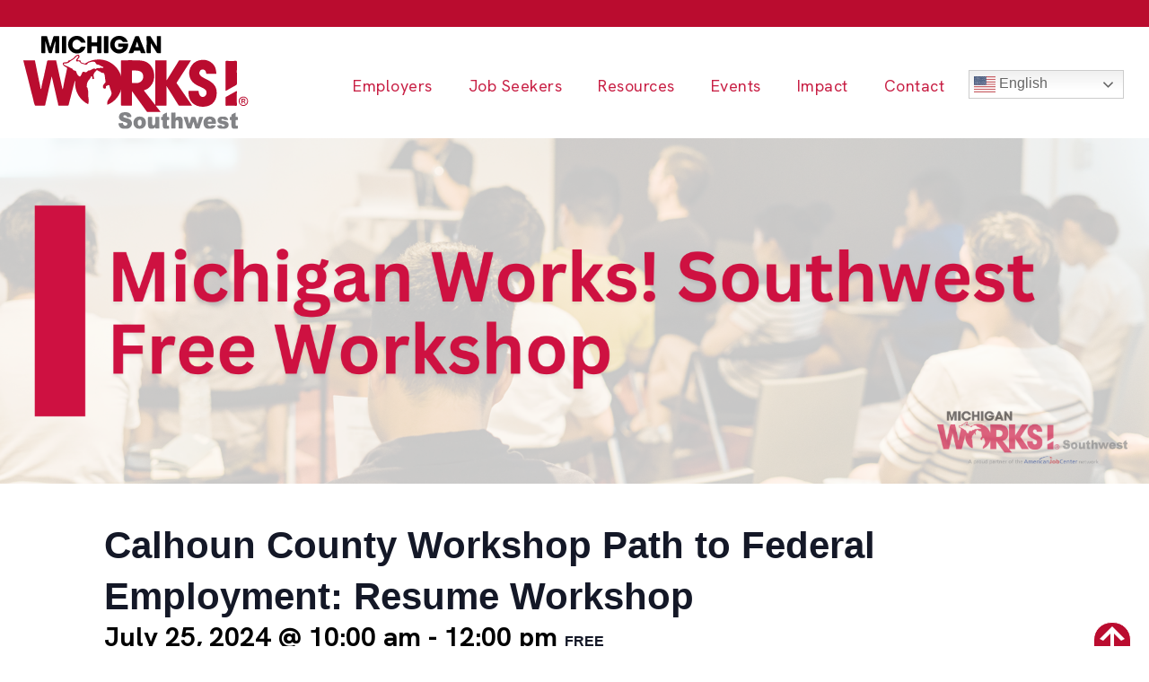

--- FILE ---
content_type: text/html; charset=UTF-8
request_url: https://www.michiganworkssouthwest.org/event/calhoun-county-workshop-path-to-federal-employment-resume-workshop-5
body_size: 10712
content:
<!DOCTYPE html><html lang="en-US" class="no-js"><head>

<title>Calhoun County Workshop Path to Federal Employment: Resume Workshop</title><link rel='stylesheet' id='tribe-events-views-v2-bootstrap-datepicker-styles-css' href='https://www.michiganworkssouthwest.org/wp-content/plugins/the-events-calendar/vendor/bootstrap-datepicker/css/bootstrap-datepicker.standalone.min.css' type='text/css' media='all' />
<link rel='stylesheet' id='tec-variables-skeleton-css' href='https://www.michiganworkssouthwest.org/wp-content/plugins/the-events-calendar/common/build/css/variables-skeleton.css' type='text/css' media='all' />
<link rel='stylesheet' id='tribe-common-skeleton-style-css' href='https://www.michiganworkssouthwest.org/wp-content/plugins/the-events-calendar/common/build/css/common-skeleton.css' type='text/css' media='all' />
<link rel='stylesheet' id='tribe-tooltipster-css-css' href='https://www.michiganworkssouthwest.org/wp-content/plugins/the-events-calendar/common/vendor/tooltipster/tooltipster.bundle.min.css' type='text/css' media='all' />
<link rel='stylesheet' id='tribe-events-views-v2-skeleton-css' href='https://www.michiganworkssouthwest.org/wp-content/plugins/the-events-calendar/build/css/views-skeleton.css' type='text/css' media='all' />
<link rel='stylesheet' id='tec-variables-full-css' href='https://www.michiganworkssouthwest.org/wp-content/plugins/the-events-calendar/common/build/css/variables-full.css' type='text/css' media='all' />
<link rel='stylesheet' id='tribe-common-full-style-css' href='https://www.michiganworkssouthwest.org/wp-content/plugins/the-events-calendar/common/build/css/common-full.css' type='text/css' media='all' />
<link rel='stylesheet' id='tribe-events-views-v2-full-css' href='https://www.michiganworkssouthwest.org/wp-content/plugins/the-events-calendar/build/css/views-full.css' type='text/css' media='all' />
<link rel='stylesheet' id='tribe-events-views-v2-print-css' href='https://www.michiganworkssouthwest.org/wp-content/plugins/the-events-calendar/build/css/views-print.css' type='text/css' media='print' />
<link rel='stylesheet' id='tribe-events-pro-views-v2-print-css' href='https://www.michiganworkssouthwest.org/wp-content/plugins/events-calendar-pro/build/css/views-print.css' type='text/css' media='print' />
<meta name='robots' content='max-image-preview:large' />
<meta name="Content-Type" charset="utf-8">
<meta http-equiv="X-UA-Compatible" content="ID=EDGE">
<meta name="viewport" content="width=device-width, initial-scale=1.0">
<link rel="shortcut icon" href="https://www.michiganworkssouthwest.org/wp-content/themes/bluefire/img/favicon.ico" type="image/x-icon">
<link rel="apple-touch-icon-precomposed" href="https://www.michiganworkssouthwest.org/wp-content/themes/bluefire/img/apple-touch-icon-precomposed-min.png" type="image/x-icon">
<link rel="apple-touch-icon-precomposed" href="https://www.michiganworkssouthwest.org/wp-content/themes/bluefire/img/apple-touch-icon-72x72-precomposed-min.png" type="image/x-icon">
<link rel="apple-touch-icon-precomposed" href="https://www.michiganworkssouthwest.org/wp-content/themes/bluefire/img/apple-touch-icon-114x114-precomposed-min.png" type="image/x-icon">
<link rel="apple-touch-icon-precomposed" href="https://www.michiganworkssouthwest.org/wp-content/themes/bluefire/img/apple-touch-icon-144x144-precomposed-min.png" type="image/x-icon">
<meta property="og:type" content="website" />
<meta property="og:title" content=" | MichiganWorksSW" />
<meta property="og:url" content="https://www.michiganworkssouthwest.org/event/calhoun-county-workshop-path-to-federal-employment-resume-workshop-5" /><meta property="og:site_name" content="MichiganWorksSW" />
<meta name="twitter:card" content="summary_large_image" />
<meta name="twitter:title" content="Calhoun County Workshop Path to Federal Employment: Resume Workshop | MichiganWorksSW" />
<meta name="twitter:description" content="" />

<!-- GLOBAL ADD: Newsletter Forms on this page need this  - /resources/job-seeker-newsletter on this DATE: November 3, 2023 -->
<!-- Begin Constant Contact Active Forms -->
<script> var _ctct_m = "25321ce773f7a1a9a5dabfcf1837a04c"; </script>
<script id="signupScript" src="//static.ctctcdn.com/js/signup-form-widget/current/signup-form-widget.min.js" async defer></script>
<!-- End Constant Contact Active Forms -->

<!-- GLOBAL ADD: GA4 on this DATE: May 2, 2024 -->
<!-- Google tag (gtag.js) -->
<script async src="https://www.googletagmanager.com/gtag/js?id=G-2EGTZMWNRN"></script>
<script>
  window.dataLayer = window.dataLayer || [];
  function gtag(){dataLayer.push(arguments);}
  gtag('js', new Date());

  gtag('config', 'G-2EGTZMWNRN');
</script>

<style id='wp-img-auto-sizes-contain-inline-css' type='text/css'>
img:is([sizes=auto i],[sizes^="auto," i]){contain-intrinsic-size:3000px 1500px}
/*# sourceURL=wp-img-auto-sizes-contain-inline-css */
</style>
<link rel='stylesheet' id='tribe-events-full-pro-calendar-style-css' href='https://www.michiganworkssouthwest.org/wp-content/plugins/events-calendar-pro/build/css/tribe-events-pro-full.css' type='text/css' media='all' />
<link rel='stylesheet' id='tribe-events-virtual-skeleton-css' href='https://www.michiganworkssouthwest.org/wp-content/plugins/events-calendar-pro/build/css/events-virtual-skeleton.css' type='text/css' media='all' />
<link rel='stylesheet' id='tribe-events-virtual-full-css' href='https://www.michiganworkssouthwest.org/wp-content/plugins/events-calendar-pro/build/css/events-virtual-full.css' type='text/css' media='all' />
<link rel='stylesheet' id='tribe-events-virtual-single-skeleton-css' href='https://www.michiganworkssouthwest.org/wp-content/plugins/events-calendar-pro/build/css/events-virtual-single-skeleton.css' type='text/css' media='all' />
<link rel='stylesheet' id='tribe-events-virtual-single-full-css' href='https://www.michiganworkssouthwest.org/wp-content/plugins/events-calendar-pro/build/css/events-virtual-single-full.css' type='text/css' media='all' />
<link rel='stylesheet' id='tec-events-pro-single-css' href='https://www.michiganworkssouthwest.org/wp-content/plugins/events-calendar-pro/build/css/events-single.css' type='text/css' media='all' />
<link rel='stylesheet' id='tribe-events-calendar-pro-style-css' href='https://www.michiganworkssouthwest.org/wp-content/plugins/events-calendar-pro/build/css/tribe-events-pro-full.css' type='text/css' media='all' />
<link rel='stylesheet' id='tribe-events-pro-mini-calendar-block-styles-css' href='https://www.michiganworkssouthwest.org/wp-content/plugins/events-calendar-pro/build/css/tribe-events-pro-mini-calendar-block.css' type='text/css' media='all' />
<link rel='stylesheet' id='tribe-events-v2-single-skeleton-css' href='https://www.michiganworkssouthwest.org/wp-content/plugins/the-events-calendar/build/css/tribe-events-single-skeleton.css' type='text/css' media='all' />
<link rel='stylesheet' id='tribe-events-v2-single-skeleton-full-css' href='https://www.michiganworkssouthwest.org/wp-content/plugins/the-events-calendar/build/css/tribe-events-single-full.css' type='text/css' media='all' />
<link rel='stylesheet' id='tribe-events-virtual-single-v2-skeleton-css' href='https://www.michiganworkssouthwest.org/wp-content/plugins/events-calendar-pro/build/css/events-virtual-single-v2-skeleton.css' type='text/css' media='all' />
<link rel='stylesheet' id='tribe-events-virtual-single-v2-full-css' href='https://www.michiganworkssouthwest.org/wp-content/plugins/events-calendar-pro/build/css/events-virtual-single-v2-full.css' type='text/css' media='all' />
<link rel='stylesheet' id='tribe-events-v2-virtual-single-block-css' href='https://www.michiganworkssouthwest.org/wp-content/plugins/events-calendar-pro/build/css/events-virtual-single-block.css' type='text/css' media='all' />
<link rel='stylesheet' id='tec-events-pro-single-style-css' href='https://www.michiganworkssouthwest.org/wp-content/plugins/events-calendar-pro/build/css/custom-tables-v1/single.css' type='text/css' media='all' />
<link rel='stylesheet' id='tribe-events-v2-single-blocks-css' href='https://www.michiganworkssouthwest.org/wp-content/plugins/the-events-calendar/build/css/tribe-events-single-blocks.css' type='text/css' media='all' />
<link rel='stylesheet' id='tribe-events-block-event-venue-css' href='https://www.michiganworkssouthwest.org/wp-content/plugins/the-events-calendar/build/event-venue/frontend.css' type='text/css' media='all' />
<link rel='stylesheet' id='dashicons-css' href='https://www.michiganworkssouthwest.org/wp-includes/css/dashicons.min.css' type='text/css' media='all' />
<link rel='stylesheet' id='bfm-theme-css' href='https://www.michiganworkssouthwest.org/wp-content/themes/bluefire/dist/css/style.css' type='text/css' media='all' />
<link rel='stylesheet' id='bfm-print-css' href='https://www.michiganworkssouthwest.org/wp-content/themes/bluefire/dist/css/print.css' type='text/css' media='print' />
<link rel='stylesheet' id='bfm-magnific-popup-css-css' href='https://www.michiganworkssouthwest.org/wp-content/themes/bluefire/src/js/magnific-popup/magnific-popup.css' type='text/css' media='all' />
<script type="text/javascript" src="https://www.michiganworkssouthwest.org/wp-includes/js/jquery/jquery.min.js" id="jquery-core-js"></script>
<script type="text/javascript" src="https://www.michiganworkssouthwest.org/wp-content/plugins/the-events-calendar/common/build/js/tribe-common.js" id="tribe-common-js"></script>
<script type="text/javascript" src="https://www.michiganworkssouthwest.org/wp-content/plugins/the-events-calendar/build/js/views/breakpoints.js" id="tribe-events-views-v2-breakpoints-js"></script>
<link rel="canonical" href="https://www.michiganworkssouthwest.org/event/calhoun-county-workshop-path-to-federal-employment-resume-workshop-5" />
<meta name="tec-api-version" content="v1"><meta name="tec-api-origin" content="https://www.michiganworkssouthwest.org"><link rel="alternate" href="https://www.michiganworkssouthwest.org/wp-json/tribe/events/v1/events/5795" /><meta name="format-detection" content="telephone=no"><script type="application/ld+json">
[{"@context":"http://schema.org","@type":"Event","name":"Calhoun County Workshop Path to Federal Employment: Resume Workshop","description":"&lt;p&gt;Join us for an informative workshop on the path to federal employment! Are you interested in working for the federal government? This workshop will focus specifically on crafting an impressive [&hellip;]&lt;/p&gt;\\n","url":"https://www.michiganworkssouthwest.org/event/calhoun-county-workshop-path-to-federal-employment-resume-workshop-5/","eventAttendanceMode":"https://schema.org/OfflineEventAttendanceMode","eventStatus":"https://schema.org/EventScheduled","startDate":"2024-07-25T10:00:00-04:00","endDate":"2024-07-25T12:00:00-04:00","location":{"@type":"Place","name":"Calhoun County","description":"","url":"https://www.michiganworkssouthwest.org/venue/calhoun-county-service-center","address":{"@type":"PostalAddress","streetAddress":"200 W. Van Buren Street","addressLocality":"Battle Creek","addressRegion":"MI","postalCode":"49017","addressCountry":"United States"},"telephone":"","sameAs":""},"offers":{"@type":"Offer","price":"0","priceCurrency":"USD\t\t\t\t\t\t\tclass=","url":"https://www.michiganworkssouthwest.org/event/calhoun-county-workshop-path-to-federal-employment-resume-workshop-5/","category":"primary","availability":"inStock","validFrom":"2024-06-04T00:00:00+00:00"},"performer":"Organization"}]
</script><style id='global-styles-inline-css' type='text/css'>
:root{--wp--preset--aspect-ratio--square: 1;--wp--preset--aspect-ratio--4-3: 4/3;--wp--preset--aspect-ratio--3-4: 3/4;--wp--preset--aspect-ratio--3-2: 3/2;--wp--preset--aspect-ratio--2-3: 2/3;--wp--preset--aspect-ratio--16-9: 16/9;--wp--preset--aspect-ratio--9-16: 9/16;--wp--preset--color--black: #000000;--wp--preset--color--cyan-bluish-gray: #abb8c3;--wp--preset--color--white: #ffffff;--wp--preset--color--pale-pink: #f78da7;--wp--preset--color--vivid-red: #cf2e2e;--wp--preset--color--luminous-vivid-orange: #ff6900;--wp--preset--color--luminous-vivid-amber: #fcb900;--wp--preset--color--light-green-cyan: #7bdcb5;--wp--preset--color--vivid-green-cyan: #00d084;--wp--preset--color--pale-cyan-blue: #8ed1fc;--wp--preset--color--vivid-cyan-blue: #0693e3;--wp--preset--color--vivid-purple: #9b51e0;--wp--preset--gradient--vivid-cyan-blue-to-vivid-purple: linear-gradient(135deg,rgb(6,147,227) 0%,rgb(155,81,224) 100%);--wp--preset--gradient--light-green-cyan-to-vivid-green-cyan: linear-gradient(135deg,rgb(122,220,180) 0%,rgb(0,208,130) 100%);--wp--preset--gradient--luminous-vivid-amber-to-luminous-vivid-orange: linear-gradient(135deg,rgb(252,185,0) 0%,rgb(255,105,0) 100%);--wp--preset--gradient--luminous-vivid-orange-to-vivid-red: linear-gradient(135deg,rgb(255,105,0) 0%,rgb(207,46,46) 100%);--wp--preset--gradient--very-light-gray-to-cyan-bluish-gray: linear-gradient(135deg,rgb(238,238,238) 0%,rgb(169,184,195) 100%);--wp--preset--gradient--cool-to-warm-spectrum: linear-gradient(135deg,rgb(74,234,220) 0%,rgb(151,120,209) 20%,rgb(207,42,186) 40%,rgb(238,44,130) 60%,rgb(251,105,98) 80%,rgb(254,248,76) 100%);--wp--preset--gradient--blush-light-purple: linear-gradient(135deg,rgb(255,206,236) 0%,rgb(152,150,240) 100%);--wp--preset--gradient--blush-bordeaux: linear-gradient(135deg,rgb(254,205,165) 0%,rgb(254,45,45) 50%,rgb(107,0,62) 100%);--wp--preset--gradient--luminous-dusk: linear-gradient(135deg,rgb(255,203,112) 0%,rgb(199,81,192) 50%,rgb(65,88,208) 100%);--wp--preset--gradient--pale-ocean: linear-gradient(135deg,rgb(255,245,203) 0%,rgb(182,227,212) 50%,rgb(51,167,181) 100%);--wp--preset--gradient--electric-grass: linear-gradient(135deg,rgb(202,248,128) 0%,rgb(113,206,126) 100%);--wp--preset--gradient--midnight: linear-gradient(135deg,rgb(2,3,129) 0%,rgb(40,116,252) 100%);--wp--preset--font-size--small: 13px;--wp--preset--font-size--medium: 20px;--wp--preset--font-size--large: 36px;--wp--preset--font-size--x-large: 42px;--wp--preset--spacing--20: 0.44rem;--wp--preset--spacing--30: 0.67rem;--wp--preset--spacing--40: 1rem;--wp--preset--spacing--50: 1.5rem;--wp--preset--spacing--60: 2.25rem;--wp--preset--spacing--70: 3.38rem;--wp--preset--spacing--80: 5.06rem;--wp--preset--shadow--natural: 6px 6px 9px rgba(0, 0, 0, 0.2);--wp--preset--shadow--deep: 12px 12px 50px rgba(0, 0, 0, 0.4);--wp--preset--shadow--sharp: 6px 6px 0px rgba(0, 0, 0, 0.2);--wp--preset--shadow--outlined: 6px 6px 0px -3px rgb(255, 255, 255), 6px 6px rgb(0, 0, 0);--wp--preset--shadow--crisp: 6px 6px 0px rgb(0, 0, 0);}:where(.is-layout-flex){gap: 0.5em;}:where(.is-layout-grid){gap: 0.5em;}body .is-layout-flex{display: flex;}.is-layout-flex{flex-wrap: wrap;align-items: center;}.is-layout-flex > :is(*, div){margin: 0;}body .is-layout-grid{display: grid;}.is-layout-grid > :is(*, div){margin: 0;}:where(.wp-block-columns.is-layout-flex){gap: 2em;}:where(.wp-block-columns.is-layout-grid){gap: 2em;}:where(.wp-block-post-template.is-layout-flex){gap: 1.25em;}:where(.wp-block-post-template.is-layout-grid){gap: 1.25em;}.has-black-color{color: var(--wp--preset--color--black) !important;}.has-cyan-bluish-gray-color{color: var(--wp--preset--color--cyan-bluish-gray) !important;}.has-white-color{color: var(--wp--preset--color--white) !important;}.has-pale-pink-color{color: var(--wp--preset--color--pale-pink) !important;}.has-vivid-red-color{color: var(--wp--preset--color--vivid-red) !important;}.has-luminous-vivid-orange-color{color: var(--wp--preset--color--luminous-vivid-orange) !important;}.has-luminous-vivid-amber-color{color: var(--wp--preset--color--luminous-vivid-amber) !important;}.has-light-green-cyan-color{color: var(--wp--preset--color--light-green-cyan) !important;}.has-vivid-green-cyan-color{color: var(--wp--preset--color--vivid-green-cyan) !important;}.has-pale-cyan-blue-color{color: var(--wp--preset--color--pale-cyan-blue) !important;}.has-vivid-cyan-blue-color{color: var(--wp--preset--color--vivid-cyan-blue) !important;}.has-vivid-purple-color{color: var(--wp--preset--color--vivid-purple) !important;}.has-black-background-color{background-color: var(--wp--preset--color--black) !important;}.has-cyan-bluish-gray-background-color{background-color: var(--wp--preset--color--cyan-bluish-gray) !important;}.has-white-background-color{background-color: var(--wp--preset--color--white) !important;}.has-pale-pink-background-color{background-color: var(--wp--preset--color--pale-pink) !important;}.has-vivid-red-background-color{background-color: var(--wp--preset--color--vivid-red) !important;}.has-luminous-vivid-orange-background-color{background-color: var(--wp--preset--color--luminous-vivid-orange) !important;}.has-luminous-vivid-amber-background-color{background-color: var(--wp--preset--color--luminous-vivid-amber) !important;}.has-light-green-cyan-background-color{background-color: var(--wp--preset--color--light-green-cyan) !important;}.has-vivid-green-cyan-background-color{background-color: var(--wp--preset--color--vivid-green-cyan) !important;}.has-pale-cyan-blue-background-color{background-color: var(--wp--preset--color--pale-cyan-blue) !important;}.has-vivid-cyan-blue-background-color{background-color: var(--wp--preset--color--vivid-cyan-blue) !important;}.has-vivid-purple-background-color{background-color: var(--wp--preset--color--vivid-purple) !important;}.has-black-border-color{border-color: var(--wp--preset--color--black) !important;}.has-cyan-bluish-gray-border-color{border-color: var(--wp--preset--color--cyan-bluish-gray) !important;}.has-white-border-color{border-color: var(--wp--preset--color--white) !important;}.has-pale-pink-border-color{border-color: var(--wp--preset--color--pale-pink) !important;}.has-vivid-red-border-color{border-color: var(--wp--preset--color--vivid-red) !important;}.has-luminous-vivid-orange-border-color{border-color: var(--wp--preset--color--luminous-vivid-orange) !important;}.has-luminous-vivid-amber-border-color{border-color: var(--wp--preset--color--luminous-vivid-amber) !important;}.has-light-green-cyan-border-color{border-color: var(--wp--preset--color--light-green-cyan) !important;}.has-vivid-green-cyan-border-color{border-color: var(--wp--preset--color--vivid-green-cyan) !important;}.has-pale-cyan-blue-border-color{border-color: var(--wp--preset--color--pale-cyan-blue) !important;}.has-vivid-cyan-blue-border-color{border-color: var(--wp--preset--color--vivid-cyan-blue) !important;}.has-vivid-purple-border-color{border-color: var(--wp--preset--color--vivid-purple) !important;}.has-vivid-cyan-blue-to-vivid-purple-gradient-background{background: var(--wp--preset--gradient--vivid-cyan-blue-to-vivid-purple) !important;}.has-light-green-cyan-to-vivid-green-cyan-gradient-background{background: var(--wp--preset--gradient--light-green-cyan-to-vivid-green-cyan) !important;}.has-luminous-vivid-amber-to-luminous-vivid-orange-gradient-background{background: var(--wp--preset--gradient--luminous-vivid-amber-to-luminous-vivid-orange) !important;}.has-luminous-vivid-orange-to-vivid-red-gradient-background{background: var(--wp--preset--gradient--luminous-vivid-orange-to-vivid-red) !important;}.has-very-light-gray-to-cyan-bluish-gray-gradient-background{background: var(--wp--preset--gradient--very-light-gray-to-cyan-bluish-gray) !important;}.has-cool-to-warm-spectrum-gradient-background{background: var(--wp--preset--gradient--cool-to-warm-spectrum) !important;}.has-blush-light-purple-gradient-background{background: var(--wp--preset--gradient--blush-light-purple) !important;}.has-blush-bordeaux-gradient-background{background: var(--wp--preset--gradient--blush-bordeaux) !important;}.has-luminous-dusk-gradient-background{background: var(--wp--preset--gradient--luminous-dusk) !important;}.has-pale-ocean-gradient-background{background: var(--wp--preset--gradient--pale-ocean) !important;}.has-electric-grass-gradient-background{background: var(--wp--preset--gradient--electric-grass) !important;}.has-midnight-gradient-background{background: var(--wp--preset--gradient--midnight) !important;}.has-small-font-size{font-size: var(--wp--preset--font-size--small) !important;}.has-medium-font-size{font-size: var(--wp--preset--font-size--medium) !important;}.has-large-font-size{font-size: var(--wp--preset--font-size--large) !important;}.has-x-large-font-size{font-size: var(--wp--preset--font-size--x-large) !important;}
/*# sourceURL=global-styles-inline-css */
</style>
</head><body data-rsssl=1 class="wp-singular tribe_events-template-default single single-tribe_events postid-5795 wp-theme-bluefire tribe-events-page-template tribe-no-js tribe-filter-live is-subpage browser-chrome events-single tribe-events-style-full tribe-events-style-theme"><section id="header1"><div class="inner"><div id="wysiwyg_widgets_widget-4" class="itembox widget widget_wysiwyg_widgets_widget"><!-- Widget by WYSIWYG Widgets v2.3.8 - https://wordpress.org/plugins/wysiwyg-widgets/ --><!-- / WYSIWYG Widgets --></div></div></section><section id="header2"><div class="inner"><div class="company-logo"><figure class="imagewrapper"><a href="/"><img loading="lazy" src="https://www.michiganworkssouthwest.org/wp-content/uploads/default-logo-min.png" title="default-logo-min" alt="" width="251" height="104"></a></figure></div><div id="nav_menu-2" class="itembox widget widget_nav_menu"><div class="menu-main-menu-container"><ul id="menu-main-menu" class="menu"></li><li id="menu-item-782" class="menu-item depth1"><a href="https://www.michiganworkssouthwest.org/"  >Home</a></li><li id="menu-item-784" class="menu-item depth1"><a href="https://www.michiganworkssouthwest.org/employers"  >Employers</a><ul class="sub-menu depth2"><li id="menu-item-786" class="menu-item depth2"><a href="https://www.michiganworkssouthwest.org/employers/business-solutions"  >Business Solutions</a></li><li id="menu-item-788" class="menu-item depth2"><a href="https://www.michiganworkssouthwest.org/employers/going-pro-talent-fund"  >Going PRO Talent Fund</a></li><li id="menu-item-790" class="menu-item depth2"><a href="https://www.michiganworkssouthwest.org/employers/employer-resource-network"  >Employer Resource Network</a></li><li id="menu-item-792" class="menu-item depth2"><a href="https://www.michiganworkssouthwest.org/apprenticeships"  >Apprenticeships</a></li><li id="menu-item-794" class="menu-item depth2"><a href="https://www.michiganworkssouthwest.org/employers/employer-led-collaboratives"  >Employer Led Collaboratives</a></li></ul><li id="menu-item-796" class="menu-item depth1"><a href="https://www.michiganworkssouthwest.org/job-seekers"  >Job Seekers</a><ul class="sub-menu depth2"><li id="menu-item-1931" class="menu-item depth2"><a href="https://www.mitalent.org/job-seeker"  >Job Search</a></li><li id="menu-item-800" class="menu-item depth2"><a href="https://www.michiganworkssouthwest.org/job-seekers/veteran-services"  >Veteran Services</a></li><li id="menu-item-802" class="menu-item depth2"><a href="https://www.michiganworkssouthwest.org/job-seekers/neighborhood-employment-hub"  >Neighborhood Employment HUBs</a></li><li id="menu-item-804" class="menu-item depth2"><a href="https://www.michiganworkssouthwest.org/job-seekers/youth-and-young-professionals"  >Youth and Young Professionals</a></li><li id="menu-item-806" class="menu-item depth2"><a href="https://www.michiganworkssouthwest.org/job-seekers/training-opportunities"  >Training Opportunities</a></li></ul><li id="menu-item-810" class="menu-item depth1"><a href="https://www.michiganworkssouthwest.org/resources"  >Resources</a><ul class="sub-menu depth2"><li id="menu-item-2427" class="menu-item depth2"><a href="https://www.michiganworkssouthwest.org/resources/at-your-desktop-training"  >At Your Desktop Training</a></li><li id="menu-item-814" class="menu-item depth2"><a href="https://www.michiganworkssouthwest.org/resources/labor-market-information"  >Labor Market Information</a></li><li id="menu-item-816" class="menu-item depth2"><a href="https://www.michiganworkssouthwest.org/resources/plans-policies"  >Plans &#038; Policies</a></li><li id="menu-item-808" class="menu-item depth2"><a href="https://www.michiganworkssouthwest.org/resources/job-seeker-newsletter"  >Job Seeker &#038; Employer Newsletters</a></li></ul><li id="menu-item-1006" class="menu-item depth1"><a href="https://www.michiganworkssouthwest.org/events-calendar"  >Events</a></li><li id="menu-item-820" class="menu-item depth1"><a href="https://www.michiganworkssouthwest.org/impact"  >Impact</a><ul class="sub-menu depth2"><li id="menu-item-6797" class="menu-item depth2"><a href="https://www.michiganworkssouthwest.org/report"  >2025 Annual Report</a></li><li id="menu-item-821" class="menu-item depth2"><a href="https://www.michiganworkssouthwest.org/category/newsandsuccessstories"  >News and Success Stories</a></li><li id="menu-item-823" class="menu-item depth2"><a href="https://www.michiganworkssouthwest.org/impact/career-stories"  >Career Stories</a></li></ul><li id="menu-item-825" class="menu-item depth1"><a href="https://www.michiganworkssouthwest.org/contact"  >Contact</a><ul class="sub-menu depth2"><li id="menu-item-827" class="menu-item depth2"><a href="https://www.michiganworkssouthwest.org/contact/contact"  >Contact Us</a></li><li id="menu-item-829" class="menu-item depth2"><a href="https://www.michiganworkssouthwest.org/contact/locations"  >Locations</a></ul></div></div><div id="gtranslate-2" class="itembox widget widget_gtranslate"><div class="gtranslate_wrapper" id="gt-wrapper-54639962"></div></div></div></section><section id="header3"><div class="banner"><div class="slideshow-banner-box banner short"
                  data-transition="fade"
                  data-overlayanimate="no"
                  data-slidetime="6000"
                  ><div class="itembox active starting"><div class="slidebox"><figure class="imagewrapper"><img loading="lazy" src="https://www.michiganworkssouthwest.org/wp-content/uploads/Website-Banner3-1-aspect-ratio-1920-578-113.png" title="Website Banner(3)" alt="" width="1920" height="578"></figure></div><div class="overlay animateoverlay-no nothingtoshow"><div class="centerbox"></div></div></div></div></div></section><div class="all-content-wrapper"><section id="tribe-events-pg-template" class="tribe-events-pg-template" role="main"><div class="tribe-events-before-html"></div><span class="tribe-events-ajax-loading"><img class="tribe-events-spinner-medium" src="https://www.michiganworkssouthwest.org/wp-content/plugins/the-events-calendar/src/resources/images/tribe-loading.gif" alt="Loading Events" /></span>
<div id="tribe-events-content" class="tribe-events-single">

<!-- 	<p class="tribe-events-back">
		<a href="https://www.michiganworkssouthwest.org/events/"> &laquo; All Events</a>
	</p>
 -->
	<!-- Notices -->
	<!-- <div class="tribe-events-notices"><ul><li>This event has passed.</li></ul></div> -->

	<h1 class="tribe-events-single-event-title">Calhoun County Workshop Path to Federal Employment: Resume Workshop</h1>        <script>
          var tempevents = "test";
          console.log(tempevents);
        </script>
      
	<div class="tribe-events-schedule tribe-clearfix">
		<h2><span class="tribe-event-date-start">July 25, 2024 @ 10:00 am</span> - <span class="tribe-event-time">12:00 pm</span></h2>					<span class="tribe-events-cost">Free</span>
			</div>

	<!-- Event header -->
	<div id="tribe-events-header"  data-title="Calhoun County Workshop Path to Federal Employment: Resume Workshop &#8211; MichiganWorksSW" data-viewtitle="Calhoun County Workshop Path to Federal Employment: Resume Workshop">
		<!-- Navigation -->
		<nav class="tribe-events-nav-pagination" aria-label="Event Navigation">
			<ul class="tribe-events-sub-nav">
				<li class="tribe-events-nav-previous"><a href="https://www.michiganworkssouthwest.org/event/calhoun-county-workshop-ace-the-interview-13/"><span>&laquo;</span> Calhoun County Workshop: Ace the Interview</a></li>
				<li class="tribe-events-nav-next"><a href="https://www.michiganworkssouthwest.org/event/calhoun-county-workshop-path-to-federal-employment-resume-workshop-6/">Calhoun County Workshop Path to Federal Employment: Resume Workshop <span>&raquo;</span></a></li>
			</ul>
			<!-- .tribe-events-sub-nav -->
		</nav>
	</div>
	<!-- #tribe-events-header -->

			<div id="post-5795" class="post-5795 tribe_events type-tribe_events status-publish hentry tribe_events_cat-workshop cat_workshop">
			<!-- Event featured image, but exclude link -->
			
			<!-- Event content -->
						<div class="tribe-events-single-event-description tribe-events-content">
				<p>Join us for an informative workshop on the path to federal employment! Are you interested in working for the federal government? This workshop will focus specifically on crafting an impressive resume that highlights your skills and experiences, increasing your chances of landing a federal job.</p>
<p>During this workshop, a Certified Veteran Peer Specialist will provide valuable insights and tips on how to tailor your resume to meet the requirements and expectations of federal employers. You&#8217;ll learn about the essential elements to include, how to showcase your accomplishments, and how to effectively present your qualifications.</p>
<p>Attending this workshop will give you a competitive edge in your pursuit of federal employment. Don&#8217;t miss this opportunity to enhance your resume and increase your chances of securing your dream job in the federal sector!</p>
			</div>
			<!-- .tribe-events-single-event-description -->
			<div class="tribe-events tribe-common">
	<div class="tribe-events-c-subscribe-dropdown__container">
		<div class="tribe-events-c-subscribe-dropdown">
			<div class="tribe-common-c-btn-border tribe-events-c-subscribe-dropdown__button">
				<svg
	 class="tribe-common-c-svgicon tribe-common-c-svgicon--cal-export tribe-events-c-subscribe-dropdown__export-icon" 	aria-hidden="true"
	viewBox="0 0 23 17"
	xmlns="http://www.w3.org/2000/svg"
>
	<path fill-rule="evenodd" clip-rule="evenodd" d="M.128.896V16.13c0 .211.145.383.323.383h15.354c.179 0 .323-.172.323-.383V.896c0-.212-.144-.383-.323-.383H.451C.273.513.128.684.128.896Zm16 6.742h-.901V4.679H1.009v10.729h14.218v-3.336h.901V7.638ZM1.01 1.614h14.218v2.058H1.009V1.614Z" />
	<path d="M20.5 9.846H8.312M18.524 6.953l2.89 2.909-2.855 2.855" stroke-width="1.2" stroke-linecap="round" stroke-linejoin="round"/>
</svg>
				<button
					class="tribe-events-c-subscribe-dropdown__button-text"
					aria-expanded="false"
					aria-controls="tribe-events-subscribe-dropdown-content"
					aria-label="View links to add events to your calendar"
				>
					Add to calendar				</button>
				<svg
	 class="tribe-common-c-svgicon tribe-common-c-svgicon--caret-down tribe-events-c-subscribe-dropdown__button-icon" 	aria-hidden="true"
	viewBox="0 0 10 7"
	xmlns="http://www.w3.org/2000/svg"
>
	<path fill-rule="evenodd" clip-rule="evenodd" d="M1.008.609L5 4.6 8.992.61l.958.958L5 6.517.05 1.566l.958-.958z" class="tribe-common-c-svgicon__svg-fill"/>
</svg>
			</div>
			<div id="tribe-events-subscribe-dropdown-content" class="tribe-events-c-subscribe-dropdown__content">
				<ul class="tribe-events-c-subscribe-dropdown__list">
											
<li class="tribe-events-c-subscribe-dropdown__list-item tribe-events-c-subscribe-dropdown__list-item--gcal">
	<a
		href="https://www.google.com/calendar/event?action=TEMPLATE&#038;dates=20240725T100000/20240725T120000&#038;text=Calhoun%20County%20Workshop%20Path%20to%20Federal%20Employment%3A%20Resume%20Workshop&#038;details=Join+us+for+an+informative+workshop+on+the+path+to+federal+employment%21+Are+you+interested+in+working+for+the+federal+government%3F+This+workshop+will+focus+specifically+on+crafting+an+impressive+resume+that+highlights+your+skills+and+experiences%2C+increasing+your+chances+of+landing+a+federal+job.During+this+workshop%2C+a+Certified+Veteran+Peer+Specialist+will+provide+valuable+insights+and+tips+on+how+to+tailor+your+resume+to+meet+the+requirements+and+expectations+of+federal+employers.+You%27ll+learn+about+the+essential+elements+to+include%2C+how+to+showcase+your+accomplishments%2C+and+how+to+effectively+present+your+qualifications.Attending+this+workshop+will+give+you+a+competitive+edge+in+your+pursuit+of+federal+employment.+Don%27t+miss+this+opportunity+to+enhance+your+resume+and+increase+your+chances+of+securing+your+dream+job+in+the+federal+sector%21&#038;location=Calhoun%20County,%20200%20W.%20Van%20Buren%20Street,%20Battle%20Creek,%20MI,%2049017,%20United%20States&#038;trp=false&#038;ctz=America/Detroit&#038;sprop=website:https://www.michiganworkssouthwest.org"
		class="tribe-events-c-subscribe-dropdown__list-item-link"
		target="_blank"
		rel="noopener noreferrer nofollow noindex"
	>
		Google Calendar	</a>
</li>
											
<li class="tribe-events-c-subscribe-dropdown__list-item tribe-events-c-subscribe-dropdown__list-item--ical">
	<a
		href="webcal://www.michiganworkssouthwest.org/event/calhoun-county-workshop-path-to-federal-employment-resume-workshop-5/?ical=1"
		class="tribe-events-c-subscribe-dropdown__list-item-link"
		target="_blank"
		rel="noopener noreferrer nofollow noindex"
	>
		iCalendar	</a>
</li>
											
<li class="tribe-events-c-subscribe-dropdown__list-item tribe-events-c-subscribe-dropdown__list-item--outlook-365">
	<a
		href="https://outlook.office.com/owa/?path=/calendar/action/compose&#038;rrv=addevent&#038;startdt=2024-07-25T10%3A00%3A00-04%3A00&#038;enddt=2024-07-25T12%3A00%3A00-04%3A00&#038;location=Calhoun%20County,%20200%20W.%20Van%20Buren%20Street,%20Battle%20Creek,%20MI,%2049017,%20United%20States&#038;subject=Calhoun%20County%20Workshop%20Path%20to%20Federal%20Employment%3A%20Resume%20Workshop&#038;body=Join%20us%20for%20an%20informative%20workshop%20on%20the%20path%20to%20federal%20employment%21%20Are%20you%20interested%20in%20working%20for%20the%20federal%20government%3F%20This%20workshop%20will%20focus%20specifically%20on%20crafting%20an%20impressive%20resume%20that%20highlights%20your%20skills%20and%20experiences%2C%20increasing%20your%20chances%20of%20landing%20a%20federal%20job.During%20this%20workshop%2C%20a%20Certified%20Veteran%20Peer%20Specialist%20will%20provide%20valuable%20insights%20and%20tips%20on%20how%20to%20tailor%20your%20resume%20to%20meet%20the%20requirements%20and%20expectations%20of%20federal%20employers.%20You%27ll%20learn%20about%20the%20essential%20elements%20to%20include%2C%20how%20to%20showcase%20your%20accomplishments%2C%20and%20how%20to%20effectively%20present%20your%20qualifications.Attending%20this%20workshop%20will%20give%20you%20a%20competitive%20edge%20in%20your%20pursuit%20of%20federal%20employment.%20Don%27t%20miss%20this%20opportunity%20to%20enhance%20your%20resume%20and%20increase%20your%20chances%20of%20securing%20your%20dream%20job%20in%20the%20federal%20sector%21"
		class="tribe-events-c-subscribe-dropdown__list-item-link"
		target="_blank"
		rel="noopener noreferrer nofollow noindex"
	>
		Outlook 365	</a>
</li>
											
<li class="tribe-events-c-subscribe-dropdown__list-item tribe-events-c-subscribe-dropdown__list-item--outlook-live">
	<a
		href="https://outlook.live.com/owa/?path=/calendar/action/compose&#038;rrv=addevent&#038;startdt=2024-07-25T10%3A00%3A00-04%3A00&#038;enddt=2024-07-25T12%3A00%3A00-04%3A00&#038;location=Calhoun%20County,%20200%20W.%20Van%20Buren%20Street,%20Battle%20Creek,%20MI,%2049017,%20United%20States&#038;subject=Calhoun%20County%20Workshop%20Path%20to%20Federal%20Employment%3A%20Resume%20Workshop&#038;body=Join%20us%20for%20an%20informative%20workshop%20on%20the%20path%20to%20federal%20employment%21%20Are%20you%20interested%20in%20working%20for%20the%20federal%20government%3F%20This%20workshop%20will%20focus%20specifically%20on%20crafting%20an%20impressive%20resume%20that%20highlights%20your%20skills%20and%20experiences%2C%20increasing%20your%20chances%20of%20landing%20a%20federal%20job.During%20this%20workshop%2C%20a%20Certified%20Veteran%20Peer%20Specialist%20will%20provide%20valuable%20insights%20and%20tips%20on%20how%20to%20tailor%20your%20resume%20to%20meet%20the%20requirements%20and%20expectations%20of%20federal%20employers.%20You%27ll%20learn%20about%20the%20essential%20elements%20to%20include%2C%20how%20to%20showcase%20your%20accomplishments%2C%20and%20how%20to%20effectively%20present%20your%20qualifications.Attending%20this%20workshop%20will%20give%20you%20a%20competitive%20edge%20in%20your%20pursuit%20of%20federal%20employment.%20Don%27t%20miss%20this%20opportunity%20to%20enhance%20your%20resume%20and%20increase%20your%20chances%20of%20securing%20your%20dream%20job%20in%20the%20federal%20sector%21"
		class="tribe-events-c-subscribe-dropdown__list-item-link"
		target="_blank"
		rel="noopener noreferrer nofollow noindex"
	>
		Outlook Live	</a>
</li>
									</ul>
			</div>
		</div>
	</div>
</div>

			<!-- Event meta -->
						
	<div class="tribe-events-single-section tribe-events-event-meta primary tribe-clearfix">


<div class="tribe-events-meta-group tribe-events-meta-group-details">
	<h2 class="tribe-events-single-section-title"> Details </h2>
	<dl>

		
			<dt class="tribe-events-start-date-label"> Date: </dt>
			<dd>
				<abbr class="tribe-events-abbr tribe-events-start-date published dtstart" title="2024-07-25"> July 25, 2024 </abbr>
			</dd>

			<dt class="tribe-events-start-time-label"> Time: </dt>
			<dd>
				<div class="tribe-events-abbr tribe-events-start-time published dtstart" title="2024-07-25">
					10:00 am - 12:00 pm									</div>
			</dd>

		
		
		
			<dt class="tribe-events-event-cost-label"> Cost: </dt>
			<dd class="tribe-events-event-cost"> Free </dd>
		


									<dt class="tribe-events-event-url-label"> Website: </dt>
						<dd class="tribe-events-event-url"> <a href="https://www.eventbrite.com/e/calhoun-county-workshop-path-to-federal-employment-resume-workshop-tickets-919621581907?aff=oddtdtcreator" target="_self" rel="external">https://www.eventbrite.com/e/calhoun-county-workshop-path-to-federal-employment-resume-workshop-tickets-919621581907?aff=oddtdtcreator</a> </dd>
		
			</dl>
</div>

<div class="tribe-events-meta-group tribe-events-meta-group-venue">
	<h2 class="tribe-events-single-section-title"> Venue </h2>
	<ul class="tribe-events-meta-list">
				<li class="tribe-events-meta-item tribe-venue"> <a href="https://www.michiganworkssouthwest.org/venue/calhoun-county-service-center">Calhoun County</a> </li>

									<li class="tribe-events-meta-item tribe-venue-location">
					<address class="tribe-events-address">
						<span class="tribe-address">

<span class="tribe-street-address">200 W. Van Buren Street</span>
	
		<br>
		<span class="tribe-locality">Battle Creek</span><span class="tribe-delimiter">,</span>

	<abbr class="tribe-region tribe-events-abbr" title="Michigan">MI</abbr>

	<span class="tribe-postal-code">49017</span>

	<span class="tribe-country-name">United States</span>

</span>

													<a class="tribe-events-gmap" href="https://maps.google.com/maps?f=q&#038;source=s_q&#038;hl=en&#038;geocode=&#038;q=200+W.+Van+Buren+Street+Battle+Creek+MI+49017+United+States" title="Click to view a Google Map" target="_blank" rel="noreferrer noopener">+ Google Map</a>											</address>
				</li>
			
			
					
			</ul>
</div>
<div class="tribe-events-meta-group tribe-events-meta-group-gmap">
<div class="tribe-events-venue-map">
	
<iframe
  title="Google maps iframe displaying the address to Calhoun County"
  aria-label="Venue location map"
  width="100%"
  height="350px"
  frameborder="0" style="border:0"
  src="https://www.google.com/maps/embed/v1/place?key=AIzaSyDNsicAsP6-VuGtAb1O9riI3oc_NOb7IOU&#038;q=200+W.+Van+Buren+Street+Battle+Creek+MI+49017+United+States+&#038;zoom=10" allowfullscreen>
</iframe>
</div>
</div>
	</div>


			<!-- 
<h2 class="tribe-events-related-events-title">
	Related Events</h2>

<ul class="tribe-related-events tribe-clearfix">
		<li>
				<div class="tribe-related-events-thumbnail">
			<a href="https://www.michiganworkssouthwest.org/event/calhoun-county-workshop-career-exploration-2/" class="url" rel="bookmark" tabindex="-1" aria-hidden="true" role="presentation"><img src="https://www.michiganworkssouthwest.org/wp-content/plugins/events-calendar-pro/src/resources/images/tribe-related-events-placeholder.png" alt="Calhoun County Workshop: Career Exploration" /></a>
		</div>
		<div class="tribe-related-event-info">
			<h3 class="tribe-related-events-title"><a href="https://www.michiganworkssouthwest.org/event/calhoun-county-workshop-career-exploration-2/" class="tribe-event-url" rel="bookmark">Calhoun County Workshop: Career Exploration</a></h3>
			<span class="tribe-event-date-start">January 21 @ 10:00 am</span> - <span class="tribe-event-time">12:00 pm</span>		</div>
	</li>
		<li>
				<div class="tribe-related-events-thumbnail">
			<a href="https://www.michiganworkssouthwest.org/event/kalamazoo-county-workshop-which-resume-is-best-50/" class="url" rel="bookmark" tabindex="-1" aria-hidden="true" role="presentation"><img src="https://www.michiganworkssouthwest.org/wp-content/plugins/events-calendar-pro/src/resources/images/tribe-related-events-placeholder.png" alt="Kalamazoo County Workshop: Which Resume is Best?" /></a>
		</div>
		<div class="tribe-related-event-info">
			<h3 class="tribe-related-events-title"><a href="https://www.michiganworkssouthwest.org/event/kalamazoo-county-workshop-which-resume-is-best-50/" class="tribe-event-url" rel="bookmark">Kalamazoo County Workshop: Which Resume is Best?</a></h3>
			<span class="tribe-event-date-start">January 21 @ 10:00 am</span> - <span class="tribe-event-time">12:00 pm</span>		</div>
	</li>
		<li>
				<div class="tribe-related-events-thumbnail">
			<a href="https://www.michiganworkssouthwest.org/event/kalamazoo-county-workshop-career-exploration-jofi-assessment/" class="url" rel="bookmark" tabindex="-1" aria-hidden="true" role="presentation"><img src="https://www.michiganworkssouthwest.org/wp-content/plugins/events-calendar-pro/src/resources/images/tribe-related-events-placeholder.png" alt="Kalamazoo County Workshop: Career Exploration +JOFI Assessment" /></a>
		</div>
		<div class="tribe-related-event-info">
			<h3 class="tribe-related-events-title"><a href="https://www.michiganworkssouthwest.org/event/kalamazoo-county-workshop-career-exploration-jofi-assessment/" class="tribe-event-url" rel="bookmark">Kalamazoo County Workshop: Career Exploration +JOFI Assessment</a></h3>
			<span class="tribe-event-date-start">January 23 @ 10:00 am</span> - <span class="tribe-event-time">12:00 pm</span>		</div>
	</li>
	</ul>
 -->
		</div> <!-- #post-x -->
			
	<!-- Event footer -->
<!--  -->
	<!-- #tribe-events-footer -->

</div><!-- #tribe-events-content -->
<div class="tribe-events-after-html"></div>
<!--
This calendar is powered by The Events Calendar.
http://evnt.is/18wn
-->
</section></div><section id="footer2"><div class="inner"><div id="blockgroup1" class="blockgroup"><div id="wysiwyg_widgets_widget-2" class="itembox widget widget_wysiwyg_widgets_widget"><!-- Widget by WYSIWYG Widgets v2.3.8 - https://wordpress.org/plugins/wysiwyg-widgets/ --><p><img class="alignnone size-full wp-image-833" src="https://www.michiganworkssouthwest.org/wp-content/uploads/Footer-logo-min.png" alt="" width="278" height="115" /></p>
<!-- / WYSIWYG Widgets --></div><div class="social-wrapper round"><div class="itemwrapper"><div class="itembox"><a href="https://www.facebook.com/MiWorksSW" target="_blank"><div class="icon facebook"></div></a></div><div class="itembox"><a href="https://www.linkedin.com/company/michigan-works-southwest/" target="_blank"><div class="icon linkedin"></div></a></div><div class="itembox"><a href="https://twitter.com/MiWorksSW" target="_blank"><div class="icon twitter"></div></a></div><div class="itembox"><a href="https://www.instagram.com/miworks_sw/" target="_blank"><div class="icon instagram"></div></a></div></div></div></div><div id="nav_menu-6" class="itembox widget widget_nav_menu"><div class="menu-public-information-container"><ul id="menu-public-information" class="menu"></li><li id="menu-item-950" class="menu-item depth1"><a href="https://www.michiganworkssouthwest.org/rfps"  >RFPs</a></li><li id="menu-item-949" class="menu-item depth1"><a href="https://www.michiganworkssouthwest.org/equal-opportunity-statement"  >Equal Opportunity Statement</a></li><li id="menu-item-948" class="menu-item depth1"><a href="https://www.michiganworkssouthwest.org/grievance-procedures"  >Grievance Procedures</a></li><li id="menu-item-6648" class="menu-item depth1"><a href="https://www.michiganworkssouthwest.org/work-for-us"  >Work for Us</a></li><li id="menu-item-947" class="menu-item depth1"><a href="https://www.michiganworkssouthwest.org/workforce-development-board"  >Workforce Development Board</a></li><li id="menu-item-946" class="menu-item depth1"><a href="https://www.michiganworkssouthwest.org/partners"  >Partners</a></li><li id="menu-item-2829" class="menu-item depth1"><a href="/wp-admin/"  >Login</a></ul></div></div></div></section><section id="footer3"><div class="inner"><div id="wysiwyg_widgets_widget-3" class="itembox widget widget_wysiwyg_widgets_widget"><!-- Widget by WYSIWYG Widgets v2.3.8 - https://wordpress.org/plugins/wysiwyg-widgets/ --><p style="text-align: center;"><strong>A proud partner of the American Job Center network.</strong></p>
<p style="text-align: center;">An equal opportunity employer / program supported by the State of Michigan. 1-800-285-WORK (9675).<br />
Auxiliary aids and services are available upon request. Dial 711 Relay Center and TTY. Supported in part with state and/or federal funds.</p>
<!-- / WYSIWYG Widgets --></div></div></section><footer id="bfm-credits" class="clearfix outer"><div class="inner"><div class="credits copyright">&copy;2026 MichiganWorksSW All Rights Reserved.</div><div class="credits webdesign"><a href="https://www.bluefiremediagroup.com" target="_blank" title="Click here to visit the Blue Fire Media Web Designers website.">Web Design</a> by Blue Fire Media</div><div class="credits sitemap"><a href="/sitemap" title="Click here to view the Sitemap page of this website.">Sitemap</a> | <a href="/wp-admin" title="Click here to login to this website.">Login</a></div></div></footer><div class="js-back-to-top icon-arrow-up2"></div><script type="speculationrules">
{"prefetch":[{"source":"document","where":{"and":[{"href_matches":"/*"},{"not":{"href_matches":["/wp-*.php","/wp-admin/*","/wp-content/uploads/*","/wp-content/*","/wp-content/plugins/*","/wp-content/themes/bluefire/*","/*\\?(.+)"]}},{"not":{"selector_matches":"a[rel~=\"nofollow\"]"}},{"not":{"selector_matches":".no-prefetch, .no-prefetch a"}}]},"eagerness":"conservative"}]}
</script>
		<script>
		( function ( body ) {
			'use strict';
			body.className = body.className.replace( /\btribe-no-js\b/, 'tribe-js' );
		} )( document.body );
		</script>
		<script> /* <![CDATA[ */var tribe_l10n_datatables = {"aria":{"sort_ascending":": activate to sort column ascending","sort_descending":": activate to sort column descending"},"length_menu":"Show _MENU_ entries","empty_table":"No data available in table","info":"Showing _START_ to _END_ of _TOTAL_ entries","info_empty":"Showing 0 to 0 of 0 entries","info_filtered":"(filtered from _MAX_ total entries)","zero_records":"No matching records found","search":"Search:","all_selected_text":"All items on this page were selected. ","select_all_link":"Select all pages","clear_selection":"Clear Selection.","pagination":{"all":"All","next":"Next","previous":"Previous"},"select":{"rows":{"0":"","_":": Selected %d rows","1":": Selected 1 row"}},"datepicker":{"dayNames":["Sunday","Monday","Tuesday","Wednesday","Thursday","Friday","Saturday"],"dayNamesShort":["Sun","Mon","Tue","Wed","Thu","Fri","Sat"],"dayNamesMin":["S","M","T","W","T","F","S"],"monthNames":["January","February","March","April","May","June","July","August","September","October","November","December"],"monthNamesShort":["January","February","March","April","May","June","July","August","September","October","November","December"],"monthNamesMin":["Jan","Feb","Mar","Apr","May","Jun","Jul","Aug","Sep","Oct","Nov","Dec"],"nextText":"Next","prevText":"Prev","currentText":"Today","closeText":"Done","today":"Today","clear":"Clear"}};/* ]]> */ </script><link rel='stylesheet' id='tribe-events-pro-views-v2-skeleton-css' href='https://www.michiganworkssouthwest.org/wp-content/plugins/events-calendar-pro/build/css/views-skeleton.css' type='text/css' media='all' />
<link rel='stylesheet' id='tribe-events-pro-views-v2-full-css' href='https://www.michiganworkssouthwest.org/wp-content/plugins/events-calendar-pro/build/css/views-full.css' type='text/css' media='all' />
<script type="text/javascript" src="https://connect.facebook.net/en_US/sdk.js" id="tec-virtual-fb-sdk-js"></script>
<script type="text/javascript" src="https://www.michiganworkssouthwest.org/wp-content/plugins/the-events-calendar/vendor/bootstrap-datepicker/js/bootstrap-datepicker.min.js" id="tribe-events-views-v2-bootstrap-datepicker-js"></script>
<script type="text/javascript" src="https://www.michiganworkssouthwest.org/wp-content/plugins/the-events-calendar/build/js/views/viewport.js" id="tribe-events-views-v2-viewport-js"></script>
<script type="text/javascript" src="https://www.michiganworkssouthwest.org/wp-content/plugins/the-events-calendar/build/js/views/accordion.js" id="tribe-events-views-v2-accordion-js"></script>
<script type="text/javascript" src="https://www.michiganworkssouthwest.org/wp-content/plugins/the-events-calendar/build/js/views/view-selector.js" id="tribe-events-views-v2-view-selector-js"></script>
<script type="text/javascript" src="https://www.michiganworkssouthwest.org/wp-content/plugins/the-events-calendar/build/js/views/ical-links.js" id="tribe-events-views-v2-ical-links-js"></script>
<script type="text/javascript" src="https://www.michiganworkssouthwest.org/wp-content/plugins/the-events-calendar/build/js/views/navigation-scroll.js" id="tribe-events-views-v2-navigation-scroll-js"></script>
<script type="text/javascript" src="https://www.michiganworkssouthwest.org/wp-content/plugins/the-events-calendar/build/js/views/multiday-events.js" id="tribe-events-views-v2-multiday-events-js"></script>
<script type="text/javascript" src="https://www.michiganworkssouthwest.org/wp-content/plugins/the-events-calendar/build/js/views/month-mobile-events.js" id="tribe-events-views-v2-month-mobile-events-js"></script>
<script type="text/javascript" src="https://www.michiganworkssouthwest.org/wp-content/plugins/the-events-calendar/build/js/views/month-grid.js" id="tribe-events-views-v2-month-grid-js"></script>
<script type="text/javascript" src="https://www.michiganworkssouthwest.org/wp-content/plugins/the-events-calendar/common/vendor/tooltipster/tooltipster.bundle.min.js" id="tribe-tooltipster-js"></script>
<script type="text/javascript" src="https://www.michiganworkssouthwest.org/wp-content/plugins/the-events-calendar/build/js/views/tooltip.js" id="tribe-events-views-v2-tooltip-js"></script>
<script type="text/javascript" src="https://www.michiganworkssouthwest.org/wp-content/plugins/the-events-calendar/build/js/views/events-bar.js" id="tribe-events-views-v2-events-bar-js"></script>
<script type="text/javascript" src="https://www.michiganworkssouthwest.org/wp-content/plugins/the-events-calendar/build/js/views/events-bar-inputs.js" id="tribe-events-views-v2-events-bar-inputs-js"></script>
<script type="text/javascript" src="https://www.michiganworkssouthwest.org/wp-content/plugins/the-events-calendar/build/js/views/datepicker.js" id="tribe-events-views-v2-datepicker-js"></script>
<script type="text/javascript" src="https://www.michiganworkssouthwest.org/wp-content/plugins/the-events-calendar/common/build/js/user-agent.js" id="tec-user-agent-js"></script>
<script type="text/javascript" src="https://www.michiganworkssouthwest.org/wp-includes/js/jquery/ui/core.min.js" id="jquery-ui-core-js"></script>
<script type="text/javascript" src="https://www.michiganworkssouthwest.org/wp-includes/js/jquery/ui/mouse.min.js" id="jquery-ui-mouse-js"></script>
<script type="text/javascript" src="https://www.michiganworkssouthwest.org/wp-includes/js/jquery/ui/draggable.min.js" id="jquery-ui-draggable-js"></script>
<script type="text/javascript" src="https://www.michiganworkssouthwest.org/wp-content/plugins/events-calendar-pro/vendor/nanoscroller/jquery.nanoscroller.min.js" id="tribe-events-pro-views-v2-nanoscroller-js"></script>
<script type="text/javascript" src="https://www.michiganworkssouthwest.org/wp-content/plugins/events-calendar-pro/build/js/views/week-grid-scroller.js" id="tribe-events-pro-views-v2-week-grid-scroller-js"></script>
<script type="text/javascript" src="https://www.michiganworkssouthwest.org/wp-content/plugins/events-calendar-pro/build/js/views/week-day-selector.js" id="tribe-events-pro-views-v2-week-day-selector-js"></script>
<script type="text/javascript" src="https://www.michiganworkssouthwest.org/wp-content/plugins/events-calendar-pro/build/js/views/week-multiday-toggle.js" id="tribe-events-pro-views-v2-week-multiday-toggle-js"></script>
<script type="text/javascript" src="https://www.michiganworkssouthwest.org/wp-content/plugins/events-calendar-pro/build/js/views/week-event-link.js" id="tribe-events-pro-views-v2-week-event-link-js"></script>
<script type="text/javascript" src="https://www.michiganworkssouthwest.org/wp-content/plugins/events-calendar-pro/build/js/views/map-events-scroller.js" id="tribe-events-pro-views-v2-map-events-scroller-js"></script>
<script type="text/javascript" src="https://www.michiganworkssouthwest.org/wp-content/plugins/events-calendar-pro/vendor/swiper/dist/js/swiper.min.js" id="tribe-swiper-js"></script>
<script type="text/javascript" src="https://www.michiganworkssouthwest.org/wp-content/plugins/events-calendar-pro/build/js/views/map-no-venue-modal.js" id="tribe-events-pro-views-v2-map-no-venue-modal-js"></script>
<script type="text/javascript" src="https://www.michiganworkssouthwest.org/wp-content/plugins/events-calendar-pro/build/js/views/map-provider-google-maps.js" id="tribe-events-pro-views-v2-map-provider-google-maps-js"></script>
<script type="text/javascript" src="https://www.michiganworkssouthwest.org/wp-content/plugins/events-calendar-pro/build/js/views/map-events.js" id="tribe-events-pro-views-v2-map-events-js"></script>
<script type="text/javascript" src="https://www.michiganworkssouthwest.org/wp-content/plugins/events-calendar-pro/build/js/views/tooltip-pro.js" id="tribe-events-pro-views-v2-tooltip-pro-js"></script>
<script type="text/javascript" src="https://www.michiganworkssouthwest.org/wp-content/plugins/events-calendar-pro/build/js/views/multiday-events-pro.js" id="tribe-events-pro-views-v2-multiday-events-pro-js"></script>
<script type="text/javascript" src="https://www.michiganworkssouthwest.org/wp-content/plugins/events-calendar-pro/build/js/views/toggle-recurrence.js" id="tribe-events-pro-views-v2-toggle-recurrence-js"></script>
<script type="text/javascript" src="https://www.michiganworkssouthwest.org/wp-content/plugins/events-calendar-pro/build/js/views/datepicker-pro.js" id="tribe-events-pro-views-v2-datepicker-pro-js"></script>
<script type="text/javascript" id="tribe-events-virtual-single-js-js-extra">
/* <![CDATA[ */
var tribe_events_virtual_settings = {"facebookAppId":""};
//# sourceURL=tribe-events-virtual-single-js-js-extra
/* ]]> */
</script>
<script type="text/javascript" src="https://www.michiganworkssouthwest.org/wp-content/plugins/events-calendar-pro/build/js/events-virtual-single.js" id="tribe-events-virtual-single-js-js"></script>
<script type="text/javascript" src="https://www.michiganworkssouthwest.org/wp-content/themes/bluefire/dist/js/site.min.js" id="bfm-scripts-js"></script>
<script type="text/javascript" src="https://www.michiganworkssouthwest.org/wp-content/themes/bluefire/src/js/magnific-popup/magnific.popup.min.js" id="bfm-magnific-popup-js-js"></script>
<script type="text/javascript" id="gt_widget_script_54639962-js-before">
/* <![CDATA[ */
window.gtranslateSettings = /* document.write */ window.gtranslateSettings || {};window.gtranslateSettings['54639962'] = {"default_language":"en","languages":["en","es"],"url_structure":"none","flag_style":"2d","flag_size":24,"wrapper_selector":"#gt-wrapper-54639962","alt_flags":{"en":"usa","es":"mexico"},"switcher_open_direction":"bottom","switcher_horizontal_position":"inline","switcher_text_color":"#666","switcher_arrow_color":"#666","switcher_border_color":"#ccc","switcher_background_color":"#fff","switcher_background_shadow_color":"#efefef","switcher_background_hover_color":"#fff","dropdown_text_color":"#000","dropdown_hover_color":"#fff","dropdown_background_color":"#eee","flags_location":"\/wp-content\/plugins\/gtranslate\/flags\/"};
//# sourceURL=gt_widget_script_54639962-js-before
/* ]]> */
</script><script src="https://www.michiganworkssouthwest.org/wp-content/plugins/gtranslate/js/dwf.js" data-no-optimize="1" data-no-minify="1" data-gt-orig-url="/event/calhoun-county-workshop-path-to-federal-employment-resume-workshop-5" data-gt-orig-domain="www.michiganworkssouthwest.org" data-gt-widget-id="54639962" defer></script><script type="text/javascript" src="https://www.michiganworkssouthwest.org/wp-content/plugins/the-events-calendar/common/build/js/utils/query-string.js" id="tribe-query-string-js"></script>
<script src='https://www.michiganworkssouthwest.org/wp-content/plugins/the-events-calendar/common/build/js/underscore-before.js'></script>
<script type="text/javascript" src="https://www.michiganworkssouthwest.org/wp-includes/js/underscore.min.js" id="underscore-js"></script>
<script src='https://www.michiganworkssouthwest.org/wp-content/plugins/the-events-calendar/common/build/js/underscore-after.js'></script>
<script type="text/javascript" src="https://www.michiganworkssouthwest.org/wp-includes/js/dist/hooks.min.js" id="wp-hooks-js"></script>
<script defer type="text/javascript" src="https://www.michiganworkssouthwest.org/wp-content/plugins/the-events-calendar/build/js/views/manager.js" id="tribe-events-views-v2-manager-js"></script>
</body></html>

--- FILE ---
content_type: text/css
request_url: https://www.michiganworkssouthwest.org/wp-content/themes/bluefire/dist/css/style.css
body_size: 80854
content:
@import url(https://fonts.googleapis.com/css2?family=Hanken+Grotesk:wght@300;400;500;600;700);a,abbr,acronym,address,applet,article,aside,audio,b,big,blockquote,body,canvas,caption,center,cite,code,dd,del,details,dfn,div,dl,dt,em,embed,fieldset,figcaption,figure,footer,form,h1,h2,h3,h4,h5,h6,header,hgroup,html,i,iframe,img,ins,kbd,label,legend,li,mark,menu,nav,object,ol,output,p,pre,q,ruby,s,samp,section,small,span,strike,strong,sub,summary,sup,table,tbody,td,tfoot,th,thead,time,tr,tt,u,ul,var,video{margin:0;padding:0;border:0;font-size:100%;vertical-align:baseline}article,aside,details,figcaption,figure,footer,header,hgroup,menu,nav,section{display:block}body{line-height:1}ol,ul{list-style:none}blockquote,q{quotes:none}blockquote:after,blockquote:before,q:after,q:before{content:'';content:none}table{border-collapse:collapse;border-spacing:0}html{overflow-x:hidden;overflow-y:scroll}html a:focus{outline:0}a,a:active,a:hover{outline:0;text-decoration:none;cursor:pointer}ol{list-style-type:decimal;padding-left:40px;margin:1em 0}ul{list-style-type:disc;padding-left:40px;margin:1em 0}li{line-height:1.3em}figure{padding:0;line-height:0}.screen-reader-response{display:none!important}.search-form-widget{position:absolute;margin:0;top:0;right:0;max-width:200px}.search-results{margin:0 0 30px}.search-result{margin:30px 0 0 0;padding:0 0 30px;border-bottom:1px solid #e2e2e2}.search-result img{display:none}.search-result span.standout{background:#000;color:#fff;display:inline-block;padding:2px 15px;border-radius:5px}.widget_nav_menu{width:100%;z-index:600;margin-top:7px}.widget_nav_menu > div{position:relative;z-index:600;width:100%;line-height:0;display:-webkit-box;display:-ms-flexbox;display:flex;-webkit-box-pack:end;-ms-flex-pack:end;justify-content:flex-end}.widget_nav_menu .menu{display:inline-block;list-style:none;padding:0;-webkit-margin-before:0;-webkit-margin-after:0;-webkit-padding-start:0;margin:0}.widget_nav_menu .menu .menu-item{margin:0;padding:0;line-height:0;display:inline-block;line-height:1em}.widget_nav_menu .menu .menu-item a{display:block;white-space:nowrap;-webkit-transition:all .3s;transition:all .3s}.widget_nav_menu .menu .menu-item .sub-menu{position:relative;display:none;min-width:200px;margin:0;padding-top:20px;-webkit-margin-before:0;-webkit-margin-after:0;-webkit-padding-start:0;-webkit-transition:all .3s;transition:all .3s;padding-left:0}.widget_nav_menu .menu .menu-item:hover .sub-menu{display:block;position:absolute;bottom:0;-webkit-transform:translateY(100%);transform:translateY(100%);padding-left:0}.widget_nav_menu .menu .menu-item .sub-menu .menu-item{display:block;position:relative}.widget_nav_menu .menu .menu-item .sub-menu:nth-of-type(2){-webkit-transform:translateY(100%) translateX(100%);transform:translateY(100%) translateX(100%)}.widget_nav_menu .menu > .menu-item{margin-left:4.05vw}.widget_nav_menu .menu > .menu-item > a{color:#c81f44;background:0 0;font-size:calc(16px + .15vw);padding:5px 10px;font-weight:400;border-radius:5px;text-transform:capitalize;line-height:1em;letter-spacing:.5px}.widget_nav_menu .menu > .menu-item > a:hover{color:#fff;background:#c81f44}.widget_nav_menu .menu > .menu-item.current-menu-item > a{color:#fff;background:#c81f44}.widget_nav_menu .menu > .menu-item.current-menu-parent > a{color:#fff;background:#c81f44}.widget_nav_menu .menu > .menu-item:nth-child(1){display:none}.widget_nav_menu .menu > .menu-item:nth-child(2){margin-left:0}.widget_nav_menu .menu .sub-menu > .menu-item > a{color:#fff;background:#ba0c2f;font-size:16px;font-weight:400;text-transform:none;padding:10px 12px 10px;line-height:1em}.widget_nav_menu .menu .sub-menu > .menu-item > a:hover{color:#ba0c2f;background:#fff}.widget_nav_menu .menu .sub-menu > .menu-item.current-menu-item > a{color:#ba0c2f;background:#fff}.nav-mobile{display:none;cursor:pointer;position:absolute;top:0;right:0;height:56px;width:56px;font-size:25px;margin-right:0;z-index:2000}.nav-mobile .menuicon{width:100%;height:100%;display:-webkit-box;display:-ms-flexbox;display:flex;-webkit-box-pack:center;-ms-flex-pack:center;justify-content:center;-webkit-box-align:center;-ms-flex-align:center;align-items:center;font-family:"dashicons"}.nav-mobile .menuicon:before{content:"\f349";color:#ba0c2f}.nav-mobile.nav-mobile-open .menuicon:before{color:#000}.widget_nav_menu .menu .menu-item .sub-menu .sub-menu{display:none}.widget_nav_menu_top_row{width:100%;display:-webkit-box;display:-ms-flexbox;display:flex;-ms-flex-pack:distribute;justify-content:space-around;-webkit-box-align:center;-ms-flex-align:center;align-items:center;-ms-flex-wrap:wrap;flex-wrap:wrap}.widget_nav_menu_top_row .centerbox{display:inline-block}.widget_nav_menu_top_row .menu{display:inline-block;list-style:none;padding:0;-webkit-margin-before:0;-webkit-margin-after:0;-webkit-padding-start:0;margin:0}.widget_nav_menu_top_row .menu .menu-item{margin:0;padding:0;line-height:0;display:inline-block;line-height:1em}.widget_nav_menu_top_row .menu .menu-item a{color:#fff;background:0 0;font-size:16px;padding:10px 5px;font-weight:700;text-transform:uppercase;line-height:1em;display:block}.widget_nav_menu_top_row .menu .menu-item a:hover{color:#1e86bf}.widget_nav_menu_top_row .menu .menu-item.current-menu-item a{color:#1e86bf}.widget_nav_menu_top_row .menu .menu-item.current-menu-parent a{color:#1e86bf}.widget_nav_sub_menu_part{display:inline-block}.widget_nav_sub_menu_part h2{color:#fff;font-size:calc(12pt + .3vw);text-transform:uppercase}.widget_nav_sub_menu_part .menu{padding:0;margin:0}.widget_nav_sub_menu_part .menu .menu-item{list-style:none}.widget_nav_sub_menu_part .menu .menu-item a{color:#ba0c2f;-webkit-transition:all .3s;transition:all .3s}.widget_nav_sub_menu_part .menu .menu-item a:hover{color:#fff}#nav_menu-6:before{content:'Public Information';color:#ba0c2f;width:100%;font-size:16pt;font-weight:700;margin-bottom:10px}@media only screen and (max-width:1200px){.widget_nav_menu{width:100%}.widget_nav_menu > div{height:56px;padding:0 0;margin-top:0}.widget_nav_menu .menu{display:none}.widget_nav_menu .menu.nav-active{display:block;position:absolute;bottom:0;right:0;-webkit-transform:translateY(100%);transform:translateY(100%);-webkit-box-shadow:3px 3px 6px rgba(0,0,0,.6);box-shadow:3px 3px 6px rgba(0,0,0,.6)}.widget_nav_menu .menu.nav-active .menu-item{display:block;margin-top:-1px;margin-left:0}.widget_nav_menu .menu.nav-active .menu-item .sub-menu{display:block;position:relative;padding-top:0;-webkit-transform:translateY(0);transform:translateY(0)}.widget_nav_menu .menu.nav-active > .menu-item > a{color:#fff;background:#ba0c2f;font-size:18px;font-weight:400;border-radius:0;text-transform:none;padding:8px 12px 8px;line-height:1em}.widget_nav_menu .menu.nav-active > .menu-item.current-page-ancestor > a{color:#ba0c2f;background:#fff}.widget_nav_menu .menu.nav-active > .menu-item > a:hover{color:#ba0c2f;background:#fff}.widget_nav_menu .menu.nav-active > .menu-item.current-menu-item > a{color:#ba0c2f;background:#fff}.widget_nav_menu .menu.nav-active .sub-menu > .menu-item > a{color:#fff;background:#ba0c2f;font-size:18px;font-weight:400;text-transform:none;padding:8px 34px 8px 34px;line-height:1em}.widget_nav_menu .menu.nav-active .sub-menu > .menu-item > a:hover{color:#ba0c2f;background:#fff}.widget_nav_menu .menu.nav-active .sub-menu > .menu-item.current-menu-item > a{color:#ba0c2f;background:#fff}.widget_nav_menu .menu.nav-active .sub-menu .sub-menu .menu-item > a{padding:8px 34px 8px 56px}.nav-mobile{display:block;width:56px;height:56px;padding:0}.nav-mobile .menuicon:before{position:relative;left:0}.nav{width:100%;height:56px;margin-left:0}#footer2 .nav-mobile{display:none}#nav_menu-6 .menu{display:inline-block}}.slideshow-banner-box{position:relative}.slideshow-banner-box.slideshow .itembox:nth-child(1){position:relative}.slideshow-banner-box.slideshow .itembox{position:absolute;top:0;left:0;z-index:1;opacity:0;-webkit-transition:all 1s;transition:all 1s}.slideshow-banner-box.slideshow .itembox.inactive{opacity:0;z-index:2}.slideshow-banner-box.slideshow .itembox.active{opacity:1;z-index:3}.slideshow-banner-box .slidebox{line-height:0}.slideshow-banner-box .overlay{max-width:885px;position:absolute;top:0;left:0;width:100%;height:100%;display:-webkit-box;display:-ms-flexbox;display:flex;-webkit-box-pack:start;-ms-flex-pack:start;justify-content:flex-start;-webkit-box-align:center;-ms-flex-align:center;align-items:center;overflow:hidden}.slideshow-banner-box .centerbox{background:#fff;display:inline-block;padding:30px 30px;padding-left:12.7vw;-webkit-box-sizing:border-box;box-sizing:border-box;text-align:left}.slideshow-banner-box .titlewrap{color:#ba0c2f;font-size:calc(16pt + 1.1vw);font-weight:700}.slideshow-banner-box .subtitlewrap{color:#000;font-size:calc(12pt + .2vw);margin:10px 0 0 0;line-height:1.3em}.slideshow-banner-box .buttonwrap{margin:22px 0 0 0;z-index:10}.slideshow-banner-box .overlay.nothingtoshow{display:none}.slideshow-banner-box .itembox.active.starting .overlay.animateoverlay-no .centerbox{opacity:1}.slideshow-banner-box .itembox.active.starting .overlay.animateoverlay-yes .centerbox{opacity:0;-webkit-transform:translateY(100vh);transform:translateY(100vh)}.slideshow-banner-box .itembox .overlay.animateoverlay-yes .centerbox{opacity:0;-webkit-transform:translateY(100vh);transform:translateY(100vh)}.slideshow-banner-box .itembox.active .overlay.animateoverlay-yes .centerbox{-webkit-transition-delay:.5s;transition-delay:.5s;-webkit-transition:all 1s;transition:all 1s;-webkit-transform:translateY(0);transform:translateY(0);opacity:1}.slideshow-banner-box .itembox.inactive .overlay.animateoverlay-yes .centerbox{-webkit-transform:translateY(0);transform:translateY(0);opacity:0}@media only screen and (max-width:1150px){.slideshow-banner-box .overlay{position:relative;max-width:100%;background-color:#ba0c2f}.slideshow-banner-box .centerbox{width:100%;background-color:#ba0c2f;text-align:center;padding:30px 30px}.slideshow-banner-box .titlewrap{color:#fff}.slideshow-banner-box .subtitlewrap{color:#fff}.slideshow-banner-box .buttonwrap a.button:hover{background-color:#fff;color:#ba0c2f}}.social-wrapper .itemwrapper{display:-webkit-box;display:-ms-flexbox;display:flex;-ms-flex-pack:distribute;justify-content:space-around;-webkit-box-align:center;-ms-flex-align:center;align-items:center;-ms-flex-wrap:wrap;flex-wrap:wrap}.social-wrapper .itembox{display:inline-block;margin:0 10px}.social-wrapper .itembox:nth-last-child(1){margin-right:0}.social-wrapper .itembox a{background:#c81f44;color:#fff;text-decoration:none;display:-webkit-box;display:-ms-flexbox;display:flex;-ms-flex-pack:distribute;justify-content:space-around;-webkit-box-align:center;-ms-flex-align:center;align-items:center;-webkit-transition:all .3s;transition:all .3s}.social-wrapper .itembox a:hover{background-color:#000;color:#fff}.social-wrapper .icon{line-height:0;height:35px;width:35px;display:-webkit-box;display:-ms-flexbox;display:flex;-ms-flex-pack:distribute;justify-content:space-around;-webkit-box-align:center;-ms-flex-align:center;align-items:center}.social-wrapper .icon:after{font-family:"dashicons";font-size:calc(35px * .7)}.social-wrapper.round .itembox a{border-radius:50%}.social-wrapper.square-rounded-corners .itembox a{border-radius:5px}.social-wrapper.no-background .itembox a{background-color:transparent}.social-wrapper .icon.share:after{content:"\f237"}.social-wrapper .icon.rss:after{content:"\f303"}.social-wrapper .icon.email:after{content:"\f466"}.social-wrapper .icon.networking:after{content:"\f325"}.social-wrapper .icon.amazon:after{content:"\f162"}.social-wrapper .icon.facebook:after{content:"\f305"}.social-wrapper .icon.google:after{content:"\f18b"}.social-wrapper .icon.instagram:after{content:"\f12d"}.social-wrapper .icon.linkedin:after{content:"\f18d"}.social-wrapper .icon.pinterest:after{content:"\f192"}.social-wrapper .icon.podio:after{content:"\f19c"}.social-wrapper .icon.reddit:after{content:"\f195"}.social-wrapper .icon.spotify:after{content:"\f196"}.social-wrapper .icon.twitch:after{content:"\f199"}.social-wrapper .icon.twitter:after{content:"\f301"}.social-wrapper .icon.whatsapp:after{content:"\f19a"}.social-wrapper .icon.youtube:after{content:"\f19b"}#content.landing-page .inner{display:-webkit-box;display:-ms-flexbox;display:flex;-webkit-box-pack:justify;-ms-flex-pack:justify;justify-content:space-between;-webkit-box-align:start;-ms-flex-align:start;align-items:flex-start;-ms-flex-wrap:wrap;flex-wrap:wrap}#content.landing-page .inner .topside{width:100%;display:inline-block}#content.landing-page .inner .leftside{width:49%;display:inline-block}#content.landing-page .inner .rightside{width:49%;display:inline-block}#lpcallouts .full-width-wrapper{display:-webkit-box;display:-ms-flexbox;display:flex;-webkit-box-pack:start;-ms-flex-pack:start;justify-content:flex-start;-webkit-box-align:start;-ms-flex-align:start;align-items:flex-start;-ms-flex-wrap:wrap;flex-wrap:wrap}#lpcallouts .inner{padding-top:0;padding-bottom:0}#lpcallouts .lp-section div.wp-caption{width:100%!important}#lpcallouts .element.lp-section p:nth-of-type(1){margin-top:0}#lpcallouts .element.one-cols{width:100%;margin-bottom:4%}#lpcallouts .element.two-cols{width:48%;margin-right:4%;margin-bottom:4%;display:block;float:left}#lpcallouts .element.two-cols:nth-child(2n+2){margin-right:0}#lpcallouts .element.two-cols:nth-child(2n+3){clear:both}#lpcallouts .element.three-cols{width:31.33%;margin-right:3%;margin-bottom:3%;display:block;float:left}#lpcallouts .element.three-cols:nth-child(3n+3){margin-right:0}#lpcallouts .element.three-cols:nth-child(3n+4){clear:both}#lpcallouts .element.four-cols{width:22.75%;margin-right:3%;margin-bottom:3%;display:block;float:left}#lpcallouts .element.four-cols:nth-child(4n+4){margin-right:0}#lpcallouts .element.four-cols:nth-child(4n+5){clear:both}#lpcallouts .element.five-cols{width:18.4%;margin-right:2%;margin-bottom:2%;display:block;float:left}#lpcallouts .element.five-cols:nth-child(5n+5){margin-right:0}#lpcallouts .element.five-cols:nth-child(5n+6){clear:both}#lpcallouts .element.six-cols{width:15%;margin-right:2%;margin-bottom:2%;display:block;float:left}#lpcallouts .element.six-cols:nth-child(6n+6){margin-right:0}#lpcallouts .element.six-cols:nth-child(6n+7){clear:both}#lpbottom{width:100%;display:block;margin-top:-2%}#lpbottom .inner{padding-top:0;padding-bottom:0}#lpcallouts .inner .element p a{width:100%}#lpcallouts .inner .element p a img{width:100%}@media only screen and (max-width:1200px){#lpcallouts .element.six-cols:nth-child(6n+6){margin-right:2%}#lpcallouts .element.six-cols:nth-child(6n+7){clear:none}#lpcallouts .element.six-cols{width:18.4%;margin-right:2%;margin-bottom:2%}#lpcallouts .element.six-cols:nth-child(5n+5){margin-right:0}#lpcallouts .element.six-cols:nth-child(5n+6){clear:both}}@media only screen and (max-width:1024px){#content.landing-page .inner .leftside{width:100%;display:inline-block}#content.landing-page .inner .rightside{width:100%;display:inline-block}#lpcallouts .element.three-cols:nth-child(3n+3){margin-right:4%}#lpcallouts .element.three-cols:nth-child(3n+4){clear:none}#lpcallouts .element.three-cols{width:48%;margin-right:4%;margin-bottom:4%}#lpcallouts .element.three-cols:nth-child(2n+2){margin-right:0}#lpcallouts .element.three-cols:nth-child(2n+3){clear:both}#lpcallouts .element.four-cols:nth-child(4n+4){margin-right:3%}#lpcallouts .element.four-cols:nth-child(4n+5){clear:none}#lpcallouts .element.four-cols{width:31.33%;margin-right:3%;margin-bottom:3%}#lpcallouts .element.four-cols:nth-child(3n+3){margin-right:0}#lpcallouts .element.four-cols:nth-child(3n+4){clear:both}#lpcallouts .element.five-cols:nth-child(5n+5){margin-right:3%}#lpcallouts .element.five-cols:nth-child(5n+6){clear:none}#lpcallouts .element.five-cols{width:22.75%;margin-right:3%;margin-bottom:3%}#lpcallouts .element.five-cols:nth-child(4n+4){margin-right:0}#lpcallouts .element.five-cols:nth-child(4n+5){clear:both}#lpcallouts .element.six-cols:nth-child(6n+6){margin-right:3%}#lpcallouts .element.six-cols:nth-child(5n+5){margin-right:3%}#lpcallouts .element.six-cols:nth-child(5n+6){clear:none}#lpcallouts .element.six-cols{width:22.75%;margin-right:3%;margin-bottom:3%}#lpcallouts .element.six-cols:nth-child(4n+4){margin-right:0}#lpcallouts .element.six-cols:nth-child(4n+5){clear:both}}@media only screen and (max-width:850px){#lpcallouts .element.five-cols:nth-child(4n+4){margin-right:3%}#lpcallouts .element.five-cols:nth-child(4n+5){clear:none}#lpcallouts .element.five-cols{width:31.33%;margin-right:3%;margin-bottom:3%}#lpcallouts .element.five-cols:nth-child(3n+3){margin-right:0}#lpcallouts .element.five-cols:nth-child(3n+4){clear:both}#lpcallouts .element.six-cols:nth-child(4n+4){margin-right:3%}#lpcallouts .element.six-cols:nth-child(4n+5){clear:none}#lpcallouts .element.six-cols{width:31.33%;margin-right:3%;margin-bottom:3%}#lpcallouts .element.six-cols:nth-child(3n+3){margin-right:0}#lpcallouts .element.six-cols:nth-child(3n+4){clear:both}}@media only screen and (max-width:768px){#lpcallouts .element.four-cols:nth-child(3n+3){margin-right:4%}#lpcallouts .element.four-cols:nth-child(3n+4){clear:none}#lpcallouts .element.four-cols{width:48%;margin-right:4%;margin-bottom:4%}#lpcallouts .element.four-cols:nth-child(2n+2){margin-right:0}#lpcallouts .element.four-cols:nth-child(2n+3){clear:both}}@media only screen and (max-width:640px){#lpcallouts .element.two-cols{width:100%;margin-right:0;margin-bottom:35px;clear:both}#lpcallouts .element.three-cols{width:100%;margin-right:0;margin-bottom:35px;clear:both}#lpcallouts .element.five-cols:nth-child(5n+5){margin-right:4%}#lpcallouts .element.five-cols:nth-child(3n+3){margin-right:4%}#lpcallouts .element.five-cols:nth-child(3n+4){clear:none}#lpcallouts .element.five-cols{width:48%;margin-right:4%;margin-bottom:4%}#lpcallouts .element.five-cols:nth-child(2n+2){margin-right:0}#lpcallouts .element.five-cols:nth-child(2n+3){clear:both}#lpcallouts .element.six-cols:nth-child(5n+5){margin-right:4%}#lpcallouts .element.six-cols:nth-child(3n+3){margin-right:4%}#lpcallouts .element.six-cols:nth-child(3n+4){clear:none}#lpcallouts .element.six-cols{width:48%;margin-right:4%;margin-bottom:4%}#lpcallouts .element.six-cols:nth-child(2n+2){margin-right:0}#lpcallouts .element.six-cols:nth-child(2n+3){clear:both}}@media only screen and (max-width:400px){#lpcallouts .element.four-cols{width:100%;margin-right:0;margin-bottom:35px;clear:both}#lpcallouts .element.five-cols{width:100%;margin-right:0;margin-bottom:35px;clear:both}#lpcallouts .element.six-cols{width:100%;margin-right:0;margin-bottom:35px;clear:both}}.single-ct-employment .backbuttonwrap{font-weight:900;letter-spacing:.3px;margin:20px 0 0 0;padding-bottom:22px}.allemployment-page .splitwrap{display:-webkit-box;display:-ms-flexbox;display:flex;-webkit-box-pack:justify;-ms-flex-pack:justify;justify-content:space-between;-webkit-box-align:start;-ms-flex-align:start;align-items:flex-start;-ms-flex-wrap:wrap;flex-wrap:wrap}.allemployment-page .splitwrap .leftside{width:48%;display:inline-block}.allemployment-page .splitwrap .rightside{width:48%;display:inline-block}#allpositions{background-color:#fff}.teaser-page .nth-rule-wrapper{width:100%}.teaser-page .post-teaser.columns-one.bfm-employment-page-teaser{width:calc(100% - 2px)}.teaser-page .bfm-employment-page-teaser{width:100%;border:1px solid #a19fa0;-webkit-box-sizing:border-box;box-sizing:border-box;display:-webkit-box;display:-ms-flexbox;display:flex;-webkit-box-pack:start;-ms-flex-pack:start;justify-content:flex-start;-ms-flex-line-pack:start;align-content:flex-start;-webkit-box-align:center;-ms-flex-align:center;align-items:center}.teaser-page .post-teaser.bfm-employment-page-teaser{margin-bottom:0}.teaser-page .bfm-employment-page-teaser .col-one{width:350px;padding:10px;-webkit-box-sizing:border-box;box-sizing:border-box;display:inline-block;border:0}.teaser-page .bfm-employment-page-teaser .col-one > div{line-height:1.2em}.teaser-page .bfm-employment-page-teaser .col-two{width:calc(100% - 350px);padding:10px;-webkit-box-sizing:border-box;box-sizing:border-box;display:inline-block;border:0}.teaser-page .bfm-employment-page-teaser label{font-weight:700}.teaser-page .bfm-employment-page-teaser label:after{content:':';margin-right:10px}.teaser-page .bfm-employment-page-teaser .position-title{color:#000;font-style:normal;font-size:calc(14pt + .28vw);font-weight:700;margin-bottom:20px}.teaser-page .bfm-employment-page-teaser .col-one .teaser-location{color:#7c7c7c}.teaser-page .bfm-employment-page-teaser .col-two .teaser-description{color:#7c7c7c}.teaser-page .bfm-employment-page-teaser.header-row{background:#fff;border-color:#445761;color:#fff;font-size:1.1em;font-weight:600}.teaser-page .bfm-employment-page-teaser:nth-child(odd){background:#fff}.teaser-page .bfm-employment-page-teaser:nth-child(even){background:#fff}.teaser-page .bfm-employment-page-teaser .teaser-button a.button.more-link{background-color:#42a2d6;border-color:#42a2d6;color:#fff;font-weight:700}.teaser-page .bfm-employment-page-teaser .teaser-button a.button.more-link:hover{background-color:#000;border-color:#000;color:#fff}.employment-page .inline p{margin:2px 0}.employment-page .formtitle{margin-top:20px}.page-template-bfm_teaser_page .nth-rule-wrapper .post-teaser.bfm-employment-page-teaser{width:100%;-webkit-box-sizing:border-box;box-sizing:border-box}.teaser-page .post-teaser.bfm-employment-page-teaser.header-row{background:#445761;border-color:#445761;margin-bottom:0;-webkit-box-sizing:border-box;box-sizing:border-box;max-width:100%;overflow:hidden}.teaser-page .bfm-employment-page-teaser.header-row .col-one{background:#445761;border-color:#445761;color:#fff;font-size:1.1em;font-weight:900;border:0;width:350px;padding:10px;-webkit-box-sizing:border-box;box-sizing:border-box}.teaser-page .bfm-employment-page-teaser.header-row .col-two{background:#445761;border-color:#445761;color:#fff;font-size:1.1em;font-weight:900;border:0;width:calc(100% - 350px);padding:10px;-webkit-box-sizing:border-box;box-sizing:border-box}.teaser-page .bfm-employment-page-teaser .col-two{border-left:1px dashed #445761}.teaser-page .bfm-employment-page-teaser .teaser-button{text-align:left}@media only screen and (max-width:1100px){.teaser-page .bfm-employment-page-teaser.header-row .col-one,.teaser-page .bfm-employment-page-teaser.header-row .col-two{display:inline-block;-webkit-box-sizing:border-box;box-sizing:border-box;border:0;text-align:left}}@media only screen and (max-width:900px){.allemployment-page .splitwrap .leftside{width:100%}.allemployment-page .splitwrap .rightside{width:100%}}@media only screen and (max-width:700px){.bfm-employment-page-teaser{-ms-flex-wrap:wrap;flex-wrap:wrap}.teaser-page .bfm-employment-page-teaser .position-title{font-size:calc(14pt + 1vw);margin-top:10px}.teaser-page .bfm-employment-page-teaser.header-row .col-two{display:none}.teaser-page .bfm-employment-page-teaser .col-one{width:100%;padding-bottom:20px;margin-bottom:10px;border-bottom:1px dashed #e2e2e2}.teaser-page .bfm-employment-page-teaser.header-row .col-one{margin-bottom:0}.teaser-page .bfm-employment-page-teaser .col-two{width:100%;border-left:0;padding-top:0}.bfm-employment-page-teaser .col-one{width:100%;-webkit-box-sizing:border-box;box-sizing:border-box;padding:10px;display:inline-block;border-bottom:1px dashed #e2e2e2}.bfm-employment-page-teaser .col-two{width:100%;-webkit-box-sizing:border-box;box-sizing:border-box;padding:10px;display:inline-block}#content.teaser-page .bfm-employment-page-teaser.header-row .col-one{border-bottom:0;text-align:center;width:100%}#content.teaser-page .bfm-employment-page-teaser.header-row .col-two{display:none}}.staffcat .inner .staffwrapper{display:-webkit-box;display:-ms-flexbox;display:flex;-webkit-box-pack:start;-ms-flex-pack:start;justify-content:flex-start;-webkit-box-align:stretch;-ms-flex-align:stretch;align-items:stretch;-ms-flex-wrap:wrap;flex-wrap:wrap}.staffcat .inner .staffwrapper .itembox{background-color:#42a2d6;width:18.4%;margin-right:2%;margin-bottom:20px;line-height:0;display:-webkit-box;display:-ms-flexbox;display:flex;-ms-flex-pack:distribute;justify-content:space-around;-webkit-box-align:start;-ms-flex-align:start;align-items:flex-start;-ms-flex-wrap:wrap;flex-wrap:wrap;-webkit-transition:all .5s;transition:all .5s}.staffcat .inner .staffwrapper .itembox:nth-child(5n+5){margin-right:0}.staffcat .inner .staffwrapper .itembox .imagewrapper{width:100%;display:block}.staffcat .inner .staffwrapper .itembox .imagewrapper img{width:100%}.staffcat .inner .staffwrapper .itembox .centerbox{padding:10px 10px;-webkit-box-sizing:border-box;box-sizing:border-box;display:-webkit-box;display:-ms-flexbox;display:flex;-ms-flex-pack:distribute;justify-content:space-around;-ms-flex-wrap:wrap;flex-wrap:wrap}.staffcat .inner .staffwrapper .itembox .centerbox .title{position:relative;color:#fff;margin:0 0 10px 0;font-size:calc(14pt + .2vw);font-weight:700;-webkit-transition:all .5s;transition:all .5s;line-height:1.2em;text-align:center;text-transform:uppercase;width:100%}.staffcat .inner .staffwrapper .itembox .centerbox .position{line-height:1em;color:#c3dafc;-webkit-transition:all .3s;transition:all .3s;width:100%;text-align:center}.staffcat .inner .staffwrapper .itembox .centerbox .email{width:100%;text-align:center;margin-top:7px}.staffcat .inner .staffwrapper .itembox .centerbox .email a{color:#c3dafc;line-height:1em;-webkit-transition:all .3s;transition:all .3s}.staffcat .inner .staffwrapper .itembox .centerbox .email a:hover{color:#fff}@media only screen and (max-width:1200px){.staffcat .inner .staffwrapper .itembox:nth-child(5n+5){margin-right:2.66%}.staffcat .inner .staffwrapper .itembox{width:23%;margin-right:2.66%}.staffcat .inner .staffwrapper .itembox:nth-child(4n+4){margin-right:0}}@media only screen and (max-width:900px){.staffcat .inner .staffwrapper .itembox:nth-child(5n+5){margin-right:3.5%}.staffcat .inner .staffwrapper .itembox:nth-child(4n+4){margin-right:3.5%}.staffcat .inner .staffwrapper .itembox{width:31%;margin-right:3.5%}.staffcat .inner .staffwrapper .itembox:nth-child(3n+3){margin-right:0}}@media only screen and (max-width:700px){.staffcat .inner .staffwrapper{-webkit-box-pack:justify;-ms-flex-pack:justify;justify-content:space-between}.staffcat .inner .staffwrapper .itembox:nth-child(5n+5){margin-right:0}.staffcat .inner .staffwrapper .itembox:nth-child(4n+4){margin-right:0}.staffcat .inner .staffwrapper .itembox:nth-child(3n+3){margin-right:0}.staffcat .inner .staffwrapper .itembox{width:48%;margin:0 0 20px}}@media only screen and (max-width:500px){.staffcat .inner .staffwrapper .itembox{width:100%}}.alldocuments{margin-bottom:30px}.alldocuments .header-row.row{background:#ba0c2f;color:#fff;font-size:calc(14pt + .3vw);font-weight:400;padding:10px;border-color:#ba0c2f;line-height:1.1em;-webkit-box-sizing:border-box;box-sizing:border-box}.alldocuments .header-row.row h2{color:#fff}.alldocuments .doc-row:nth-child(odd){background:#ececec}.alldocuments .row{padding:2px 10px;width:100%;display:-webkit-box;display:-ms-flexbox;display:flex;-webkit-box-pack:justify;-ms-flex-pack:justify;justify-content:space-between;-webkit-box-align:center;-ms-flex-align:center;align-items:center;-webkit-box-sizing:border-box;box-sizing:border-box}.alldocuments .row .doc-type{width:80px;padding:5px 10px;display:-webkit-box;display:-ms-flexbox;display:flex;-ms-flex-pack:distribute;justify-content:space-around;-webkit-box-align:center;-ms-flex-align:center;align-items:center;-webkit-box-sizing:border-box;box-sizing:border-box}.alldocuments .row .doc-title{width:calc(100% - 80px - 120px - 185px);padding:5px 10px;display:-webkit-box;display:-ms-flexbox;display:flex;-webkit-box-pack:start;-ms-flex-pack:start;justify-content:flex-start;-webkit-box-align:center;-ms-flex-align:center;align-items:center;-ms-flex-wrap:wrap;flex-wrap:wrap;-webkit-box-sizing:border-box;box-sizing:border-box}.alldocuments .row .doc-size{text-align:center;width:120px;padding:5px 10px;display:-webkit-box;display:-ms-flexbox;display:flex;-ms-flex-pack:distribute;justify-content:space-around;-webkit-box-align:center;-ms-flex-align:center;align-items:center;-webkit-box-sizing:border-box;box-sizing:border-box}.alldocuments .row .doc-link{text-align:center;width:185px;padding:5px 10px;display:-webkit-box;display:-ms-flexbox;display:flex;-ms-flex-pack:distribute;justify-content:space-around;-webkit-box-align:center;-ms-flex-align:center;align-items:center;-webkit-box-sizing:border-box;box-sizing:border-box}.alldocuments .row .doc-link .iconbox{display:none}.alldocuments .doc-row .doc-type .icon{width:32px;min-height:32px;padding-top:4px;text-align:center}.alldocuments .doc-row .doc-type .icon:before{content:"\f190";color:#a32324;font-size:32px;font-family:"dashicons";display:inline-block;margin-top:5px}.alldocuments .doc-row .doc-title{font-size:1.1em;line-height:1.2em}.alldocuments .doc-row a.button{background:#ba0c2f;border:1px solid #ba0c2f;color:#fff;font-size:.9em;font-weight:700;padding:14px 40px;border-radius:0;white-space:nowrap;line-height:1em;display:inline-block;text-transform:uppercase;position:relative}.alldocuments .doc-row a.button:hover{background-color:#fff;border-color:#ba0c2f;color:#ba0c2f;-webkit-box-shadow:0 12px 16px 0 rgba(0,0,0,.24),0 17px 50px 0 rgba(0,0,0,.19);box-shadow:0 12px 16px 0 rgba(0,0,0,.24),0 17px 50px 0 rgba(0,0,0,.19)}@media only screen and (max-width:800px){.alldocuments .row .doc-title{width:calc(100% - 80px - 185px)}.alldocuments .row .doc-size{display:none}}@media only screen and (max-width:600px){.alldocuments .row .doc-title{width:calc(100% - 150px);font-size:.85em}.alldocuments .row .doc-type{display:none}.alldocuments .row .doc-link{width:130px;font-size:.85em}.alldocuments .row .doc-link span{display:none}.alldocuments .doc-row a.button{padding:14px 20px}}@media only screen and (max-width:500px){.alldocuments .row .doc-title{width:calc(100% - 80px)}.alldocuments .row .doc-link{width:80px}.alldocuments .row .doc-link .button{display:none}.alldocuments .doc-row .doc-title{font-size:.95em}.alldocuments .doc-row .doc-link .iconbox{height:45px;width:45px;position:relative;display:inline-block}.alldocuments .doc-row .doc-link .iconbox:before{color:#ba0c2f;content:"\f316";font-family:"dashicons";background-color:transparent;font-size:40px;display:block;line-height:1em;-webkit-transition:all .3s;transition:all .3s}.alldocuments .doc-row .doc-link .iconbox:hover:before{color:#445761}}.allsponsors .inner{display:-webkit-box;display:-ms-flexbox;display:flex;-webkit-box-pack:start;-ms-flex-pack:start;justify-content:flex-start;-webkit-box-align:start;-ms-flex-align:start;align-items:flex-start;-ms-flex-wrap:wrap;flex-wrap:wrap}.allsponsors .itembox{width:18.4%;margin-right:2%;margin-bottom:20px;display:inline-block;border:1px solid #ccc;padding:10px;-webkit-box-sizing:border-box;box-sizing:border-box}.allsponsors .itembox:nth-of-type(5n+5){margin-right:0}.allsponsors .titlebox{color:#445761;font-size:calc(12pt + .2vw);text-align:center;min-height:40px;display:-webkit-box;display:-ms-flexbox;display:flex;-ms-flex-pack:distribute;justify-content:space-around;-webkit-box-align:center;-ms-flex-align:center;align-items:center;width:100%;margin-top:10px}.allsponsors .itembox a:hover .titlebox{color:#42a2d6}#carousel1{padding:20px 0 35px}#carousel1 .titlewrap{width:100%;background:#181818;margin-bottom:20px;display:-webkit-box;display:-ms-flexbox;display:flex;-ms-flex-pack:distribute;justify-content:space-around;-webkit-box-align:center;-ms-flex-align:center;align-items:center}#carousel1 .titlewrap h2{color:#fff;font-size:calc(16pt + 1.2vw);display:inline-block;line-height:1.2em;padding:30px 0}#carousel1 .imagewrapper a{display:inline-block}#carousel1 .slideshow-container{overflow:hidden!important;width:100%;margin:0 auto;position:relative}#carousel1 .slideshow-container .slideshow{overflow:visible!important;width:15%;margin:0 auto;display:-webkit-box;display:-ms-flexbox;display:flex;-webkit-box-align:start;-ms-flex-align:start;align-items:flex-start}#carousel1 .slideshow-container .slideshow .cycle-carousel-wrap{display:-webkit-box;display:-ms-flexbox;display:flex;-webkit-box-align:center;-ms-flex-align:center;align-items:center}#carousel1 .slideshow-container .slideshow .cycle-carousel-wrap a{line-height:0}#carousel1 .slideshow-container .slideshow div{padding-left:10px;padding-right:10px}#carousel1 .buttonbox{text-align:center;margin-top:20px}#carousel1 .buttonbox a.button.more-link{background:0 0;border:1px solid #7f7f7f;color:#7f7f7f;padding:19px calc(20px + 4vw)}#carousel1 .buttonbox a.button.more-link:hover{background-color:#181818;border-color:#181818;color:#fff}.browser-ie-trident #carousel1 .slideshow-container .slideshow .cycle-carousel-wrap{display:block}.browser-ie-trident #carousel1 .slideshow-container .slideshow .cycle-carousel-wrap img{width:100%}@media only screen and (max-width:1200px){.allsponsors .itembox:nth-child(5n+5){margin-right:2.66%}.allsponsors .itembox{width:23%;margin-right:2.66%}.allsponsors .itembox:nth-child(4n+4){margin-right:0}}@media only screen and (max-width:1000px){#carousel1 .slideshow-container .slideshow{width:20%}}@media only screen and (max-width:900px){.allsponsors .itembox:nth-child(5n+5){margin-right:3.5%}.allsponsors .itembox:nth-child(4n+4){margin-right:3.5%}.allsponsors .itembox{width:31%;margin-right:3.5%}.allsponsors .itembox:nth-child(3n+3){margin-right:0}}@media only screen and (max-width:800px){#carousel1 .titlewrap h2{text-align:center}#carousel1 .slideshow-container .slideshow{width:25%}}@media only screen and (max-width:700px){.allsponsors .inner{-webkit-box-pack:justify;-ms-flex-pack:justify;justify-content:space-between}.allsponsors .itembox:nth-child(5n+5){margin-right:0}.allsponsors .itembox:nth-child(4n+4){margin-right:0}.allsponsors .itembox:nth-child(3n+3){margin-right:0}.allsponsors .itembox{width:48%;margin:0 0 20px}}@media only screen and (max-width:600px){#carousel1 .slideshow-container .slideshow{width:33%}}@media only screen and (max-width:500px){.allsponsors .itembox:nth-of-type(1n+0){width:100%;margin:0 0 30px 0;text-align:center}}.accordion-wrapper{margin:20px 0 20px 0}.accordion .accordion-title{background:#ba0c2f;color:#fff;border:1px solid #ba0c2f;font-size:1.2em;margin-bottom:2px;padding:18px;width:100%;text-align:left;cursor:pointer;outline:0;line-height:1em;padding-right:40px;position:relative;-webkit-transition:.4s;transition:.4s;-webkit-box-sizing:border-box;box-sizing:border-box}.accordion .accordion-title:hover{background:#fff;color:#ba0c2f}.accordion.active .accordion-title{background:#fff;color:#ba0c2f}.accordion .accordion-title:after{content:'\f140';font-family:"dashicons";color:#fff;font-size:1.2em;float:right;margin-left:5px;display:block;height:20px;width:25px;position:absolute;right:10px;top:0;bottom:0;margin:auto 0}.accordion.active .accordion-title:after{content:'\f142';font-family:"dashicons";color:#ba0c2f}.accordion.active .accordion-title:hover:after{color:#ba0c2f}.accordion .accordion-text{max-height:0;overflow:hidden;-webkit-transition:.6s ease-in-out;transition:.6s ease-in-out;opacity:0;border:1px solid rgba(221,221,221,0);-webkit-box-sizing:border-box;box-sizing:border-box;display:-webkit-box;display:-ms-flexbox;display:flex;-webkit-box-pack:start;-ms-flex-pack:start;justify-content:flex-start;-webkit-box-align:stretch;-ms-flex-align:stretch;align-items:stretch;-ms-flex-wrap:wrap;flex-wrap:wrap}.accordion .accordion-text.show{padding:20px 20px;opacity:1;max-height:10000px}.accordion.active .accordion-text{background:#fff;border-color:#ba0c2f;border-top:0 solid transparent;margin:-2px 0 10px}.accordion .accordion-text .itembox{width:23%;margin-top:20px;margin-bottom:20px;margin-right:2.667%}.accordion .accordion-text .itembox:nth-child(4n+4){margin-right:0}.accordion .accordion-text .itembox .imagewrapper{border:1px solid #000;padding:20px 20px;-webkit-box-sizing:border-box;box-sizing:border-box}.accordion .accordion-text .itembox .imagewrapper img{width:100%}#faq-section .accordion-wrapper{margin-top:0}#faq-section .accordion-wrapper .titlebar h1{color:#ba0c2f;text-align:center}.accordion .accordion-text.three .itembox{width:31%;margin-right:3.5%}.accordion .accordion-text.three .itembox:nth-child(3n+3){margin-right:0}.accordion .accordion-text.four .itembox{width:23%;margin-top:20px;margin-bottom:20px;margin-right:2.667%}.accordion .accordion-text.four .itembox:nth-child(4n+4){margin-right:0}button.js-bfm-accordion{background:#eee;color:#444;cursor:pointer;padding:18px;width:100%;text-align:left;border:none;outline:0;font-size:1.2em;margin-bottom:2px;line-height:1em;padding-right:40px;position:relative;-webkit-transition:.4s;transition:.4s}button.js-bfm-accordion.active,button.js-bfm-accordion:hover{background:#ddd}button.js-bfm-accordion:after{content:'\f140';font-family:"dashicons";font-size:1.2em;color:#444;float:right;margin-left:5px;display:block;height:25px;width:25px;position:absolute;right:10px;top:0;bottom:0;margin:auto 0}button.js-bfm-accordion.active:after{content:'\f142';font-family:"dashicons"}div.panel{padding:0 18px;background:#fff;max-height:0;overflow:hidden;-webkit-transition:.6s ease-in-out;transition:.6s ease-in-out;opacity:0}div.panel.show{opacity:1;max-height:100%}.portal-top button.js-bfm-accordion{background:#555;color:#fff;font-weight:400;font-size:calc(14pt + .3vw)}.portal-top button.js-bfm-accordion:after{color:#fff;content:'\f140';width:30px;height:16px}.portal-top button.js-bfm-accordion.active:after{color:#fff;content:'\f142';height:19px}.portal-top button.js-bfm-accordion.active,button.js-bfm-accordion:hover{background:#ba0c2f}.portal-top div.panel{border:1px solid #000;margin-bottom:2px;-webkit-box-sizing:border-box;box-sizing:border-box;-webkit-transition:all .6s ease-in-out;transition:all .6s ease-in-out}.portal-top div.panel.show{border:1px solid #000;max-height:5000px}.portal-top div.panel a{padding:4px 8px;border-radius:4px;border:1px solid #ba0c2f;background:#ba0c2f;color:#fff;-webkit-transition:all .3s;transition:all .3s;font-weight:400}.portal-top div.panel a:hover{background-color:#fff;color:#ba0c2f}@media only screen and (max-width:1100px){.accordion .accordion-text.three{-webkit-box-pack:justify;-ms-flex-pack:justify;justify-content:space-between}.accordion .accordion-text.three .itembox{width:48%;margin-right:0}.accordion .accordion-text.three .itembox:nth-child(3n+3){margin-right:0}.accordion .accordion-text.four .itembox{width:31%;margin-right:3.5%}.accordion .accordion-text.four .itembox:nth-child(4n+4){margin-right:3.5%}.accordion .accordion-text.four .itembox:nth-child(3n+3){margin-right:0}}@media only screen and (max-width:800px){.accordion .accordion-text.four{-webkit-box-pack:justify;-ms-flex-pack:justify;justify-content:space-between}.accordion .accordion-text.four .itembox{width:48%;margin-right:0}.accordion .accordion-text.four .itembox:nth-child(4n+4){margin-right:0}.accordion .accordion-text.four .itembox:nth-child(3n+3){margin-right:0}}@media only screen and (max-width:500px){.accordion .accordion-text.three{-webkit-box-pack:justify;-ms-flex-pack:justify;justify-content:space-between}.accordion .accordion-text.three .itembox{width:100%;margin-right:0}.accordion .accordion-text.three .itembox:nth-child(3n+3){margin-right:0}.accordion .accordion-text.four{-webkit-box-pack:justify;-ms-flex-pack:justify;justify-content:space-between}.accordion .accordion-text.four .itembox{width:100%;margin-right:0}.accordion .accordion-text.four .itembox:nth-child(4n+4){margin-right:0}.accordion .accordion-text.four .itembox:nth-child(3n+3){margin-right:0}}#video-section .inner{display:-webkit-box;display:-ms-flexbox;display:flex;-webkit-box-pack:start;-ms-flex-pack:start;justify-content:flex-start;-webkit-box-align:start;-ms-flex-align:start;align-items:flex-start;-ms-flex-wrap:wrap;flex-wrap:wrap}#video-section .videobox{display:inline-block;width:32%;margin:0 2% 2% 0}#video-section .videobox:nth-child(3n+3){margin-right:0}#video-section .videobox a{width:100%}#video-section .videobox a:after{display:none;width:100%}#video-section .imagewrapper{position:relative;overflow:hidden;width:100%}#video-section .imagewrapper:after{content:"\f522";font-family:"dashicons";color:rgba(255,255,255,.85);text-shadow:2px 2px 4px rgba(0,0,0,.7);font-size:calc(50px + 5vw);position:absolute;top:0;left:0;width:100%;height:100%;display:-webkit-box;display:-ms-flexbox;display:flex;-ms-flex-pack:distribute;justify-content:space-around;-webkit-box-align:center;-ms-flex-align:center;align-items:center}#video-section .title{display:block;text-align:center;font-size:calc(14pt + .4vw);line-height:1.2em;margin-top:7px}@media only screen and (max-width:1000px){#video-section .videobox:nth-child(3n+3){margin-right:4%}#video-section .videobox{display:inline-block;width:48%;margin:0 4% 4% 0}#video-section .videobox:nth-child(2n+2){margin-right:0}}@media only screen and (max-width:500px){#video-section .videobox:nth-child(1n+0){display:inline-block;width:100%;margin:0 0 4% 0}}#projfilterbar{background:#445761;color:#fff;padding:0;margin-bottom:30px}#projfilterbar .filterwrap{display:-webkit-box;display:-ms-flexbox;display:flex;-webkit-box-pack:center;-ms-flex-pack:center;justify-content:center;-webkit-box-align:start;-ms-flex-align:start;align-items:flex-start;-ms-flex-wrap:wrap;flex-wrap:wrap}#projfilterbar .filtercat1{display:inline-block;text-align:center;cursor:pointer;padding:27px 35px;-webkit-box-sizing:border-box;box-sizing:border-box;-webkit-transition:all .3s;transition:all .3s}#projfilterbar .filtercat1.active{background:#42a2d6}#projfilterbar .filtercat1:hover{background:#42a2d6}#projfilterbar .imagewrapper{display:none}#projfilterbar .titlewrap{font-size:calc(14pt + .2vw);text-transform:uppercase;letter-spacing:1px}#allprojects{padding:30px 0 0 0}#allprojects .inner{max-width:100%;padding:0 2%;-webkit-box-sizing:border-box;box-sizing:border-box;display:-webkit-box;display:-ms-flexbox;display:flex;-webkit-box-pack:start;-ms-flex-pack:start;justify-content:flex-start;-ms-flex-wrap:wrap;flex-wrap:wrap}#allprojects .projitem{width:30.83%;margin:0 1.25% 50px;text-align:center;-webkit-transition:all .8s;transition:all .8s}#allprojects .projitem .imagewrapper{overflow:hidden}#allprojects .projitem img{-webkit-transition:all .3s;transition:all .3s}#allprojects .projitem a:hover img{-webkit-transform:scale3d(1.1,1.1,1);transform:scale3d(1.1,1.1,1)}#allprojects .projitem a .titlewrap{color:#445761;margin-top:12px;font-size:calc(14pt + .25vw);font-weight:400;line-height:1.3em;text-transform:uppercase}#allprojects .projitem a .subtitlewrap{color:#42a2d6;font-size:calc(12pt + .1vw);font-weight:400;line-height:1.2em;letter-spacing:1.2px;text-transform:uppercase}#allprojects .projitem.nodisplay{-webkit-transform:scale(0);transform:scale(0);font-size:0!important;line-height:0!important;height:0;opacity:0;width:0;margin:0;padding:0}#allprojects .projitem.absolute{opacity:0;width:0;margin:0}#allprojects .projitem.outofpricerange{-webkit-transform:scale(0);transform:scale(0)}#allprojects .projitem.absolute2{opacity:0;width:0;margin:0}#content.singleproject{padding:4.4vw 0}#content.singleproject .inner{max-width:100%;padding:0;display:-webkit-box;display:-ms-flexbox;display:flex;-webkit-box-pack:justify;-ms-flex-pack:justify;justify-content:space-between;-webkit-box-align:center;-ms-flex-align:center;align-items:center;-ms-flex-wrap:wrap;flex-wrap:wrap}#content.singleproject .inner .leftside{width:45%;padding:20px 74px;-webkit-box-sizing:border-box;box-sizing:border-box}#content.singleproject .inner .leftside .item{color:#42a2d6;font-size:calc(16pt + .1vw);font-weight:400;margin-bottom:14px}#content.singleproject .inner .leftside .item span{color:#445761;font-weight:700;margin-right:5px;letter-spacing:-.8px}#content.singleproject .inner .leftside .textwrap{margin-top:40px}#content.singleproject .inner .leftside .textwrap p{color:#404040;line-height:2.1em}#content.singleproject .inner .rightside{width:53%}.project-gallery-wrapper{background:#445761}#project-top-gallery{background:0 0;padding:30px 0 20px}#project-top-gallery .inner{position:relative}#project-top-gallery .cg-slideshow{position:relative;margin:0 auto;max-height:75vh;width:auto}#project-top-gallery .cg-slideshow .slide-element{text-align:center}#project-top-gallery .cg-slideshow .slide-element img{vertical-align:top;max-height:75vh;width:auto}#project-top-gallery .cycle-next{width:50px;height:50px;position:absolute;top:50%;right:0;cursor:pointer;margin-top:-25px;display:-webkit-box;display:-ms-flexbox;display:flex;-ms-flex-pack:distribute;justify-content:space-around;-webkit-box-align:center;-ms-flex-align:center;align-items:center}#project-top-gallery .cycle-prev{width:50px;height:50px;position:absolute;top:50%;left:0;cursor:pointer;margin-top:-25px;display:-webkit-box;display:-ms-flexbox;display:flex;-ms-flex-pack:distribute;justify-content:space-around;-webkit-box-align:center;-ms-flex-align:center;align-items:center}#project-top-gallery .cycle-next:before{color:#fff;content:"\f345";font-size:115px;font-family:"dashicons";display:inline-block;opacity:1;position:relative;text-shadow:0 0 4px #000}#project-top-gallery .cycle-prev:before{color:#fff;content:"\f341";font-size:115px;font-family:"dashicons";display:inline-block;opacity:1;position:relative;text-shadow:0 0 4px #000}#project-top-gallery .cycle-next:hover:before{color:#b6966a}#project-top-gallery .cycle-prev:hover:before{color:#b6966a}#project-bottom-gallery{padding:0 0 30px}#project-bottom-gallery .js-gallery{display:-webkit-box;display:-ms-flexbox;display:flex;-webkit-box-pack:start;-ms-flex-pack:start;justify-content:flex-start;-webkit-box-align:start;-ms-flex-align:start;align-items:flex-start;-ms-flex-wrap:wrap;flex-wrap:wrap}#project-bottom-gallery .js-gallery .element.image{display:inline-block;width:16%;margin:0 .8% .8% 0;position:relative;line-height:0}#project-bottom-gallery .js-gallery .element.image:nth-child(6n+6){margin-right:0}#project-bottom-gallery .js-gallery .element.image .overlay{background:rgba(0,0,0,.75);position:absolute;top:0;left:0;width:100%;height:100%;line-height:0;display:-webkit-box;display:-ms-flexbox;display:flex;-ms-flex-pack:distribute;justify-content:space-around;-webkit-box-align:center;-ms-flex-align:center;align-items:center;-webkit-transition:all .5s;transition:all .5s;opacity:0}#project-bottom-gallery .js-gallery .element.image .overlay:hover{opacity:1}#project-bottom-gallery .js-gallery .element.image .overlay:before{color:#fff;content:"\f179";font-family:"dashicons";font-size:calc(16pt + 3vw)}@media only screen and (max-width:1300px){#projfilterbar .filtercat1{width:20%}}@media only screen and (max-width:1100px){#allprojects .projitem{width:46%;margin:0 2% 50px}}@media only screen and (max-width:1000px){#project-top-gallery .cycle-next:before{font-size:85px}#project-top-gallery .cycle-prev:before{font-size:85px}#project-bottom-gallery .js-gallery .element.image:nth-child(6n+6){margin-right:1.25%}#project-bottom-gallery .js-gallery .element.image{width:19%;margin:0 1.25% 1.25% 0}#project-bottom-gallery .js-gallery .element.image:nth-child(5n+5){margin-right:0}}@media only screen and (max-width:950px){#project-top-gallery .cg-slideshow{position:relative;margin:0 auto;max-height:50vw;width:auto}#project-top-gallery .cg-slideshow .slide-element img{vertical-align:top;max-height:50vw;width:auto}}@media only screen and (max-width:800px){#project-bottom-gallery .js-gallery .element.image:nth-child(5n+5){margin-right:1.33%}#project-bottom-gallery .js-gallery .element.image:nth-child(6n+6){margin-right:1.33%}#project-bottom-gallery .js-gallery .element.image{width:24%;margin:0 1.33% 1.33% 0}#project-bottom-gallery .js-gallery .element.image:nth-child(4n+4){margin-right:0}}@media only screen and (max-width:700px){#projfilterbar .filtercat1{width:33.33%}#allprojects .projitem,#allprojects .projitem:nth-child(3n+3){width:100%;max-width:600px;margin:0 auto 50px}#allprojects .projitem.absolute{position:absolute}}@media only screen and (max-width:500px){#projfilterbar .filtercat1{width:100%}#project-top-gallery .cycle-next:before{font-size:50px}#project-top-gallery .cycle-prev:before{font-size:50px}}.gallery-teaser-section .inner{display:-webkit-box;display:-ms-flexbox;display:flex;-webkit-box-pack:start;-ms-flex-pack:start;justify-content:flex-start;-webkit-box-align:start;-ms-flex-align:start;align-items:flex-start;-ms-flex-wrap:wrap;flex-wrap:wrap}.gallery-teaser-section .gallerybox{display:inline-block;width:32%;margin:0 2% 2% 0}.gallery-teaser-section .gallerybox:nth-child(3n+3){margin-right:0}.gallery-teaser-section .gallerybox .imagewrapper{overflow:hidden;-webkit-transition:all .3s;transition:all .3s}.gallery-teaser-section .gallerybox .imagewrapper img{-webkit-transition:all .3s;transition:all .3s;width:100%;height:auto}.gallery-teaser-section .gallerybox:hover .imagewrapper img{-webkit-transform:scale3d(1.1,1.1,1);transform:scale3d(1.1,1.1,1)}.gallery-teaser-section .gallerybox .title{background:#445761;color:#fff;padding:10px 20px;font-size:1.2em;text-align:center;-webkit-box-sizing:border-box;box-sizing:border-box;width:100%;-webkit-transition:all .3s;transition:all .3s}.gallery-teaser-section .gallerybox:hover .title{background-color:#42a2d6}.gallery-wrapper{padding:20px 0;background-color:#fff;background-attachment:fixed;background-size:cover;background-position:center center;position:relative}.gallery-wrapper .overlay{position:absolute;top:0;left:0;width:100%;height:100%}.gallery-wrapper .gallerybox{margin-bottom:30px}.gallery-wrapper .gallerybox:nth-last-of-type(1){margin-bottom:0}#gallery-slider{background:0 0;padding:0 2%}#gallery-slider .inner{position:relative}#gallery-slider .gallery-slideshow{position:relative;margin:0 auto;max-height:75vh;width:auto}#gallery-slider .gallery-slideshow .slide-element{text-align:center}#gallery-slider .gallery-slideshow .slide-element img{vertical-align:top;max-height:75vh;width:auto}#gallery-slider .cycle-next{width:50px;height:50px;position:absolute;top:50%;right:0;cursor:pointer;margin-top:-25px;display:-webkit-box;display:-ms-flexbox;display:flex;-ms-flex-pack:distribute;justify-content:space-around;-webkit-box-align:center;-ms-flex-align:center;align-items:center}#gallery-slider .cycle-prev{width:50px;height:50px;position:absolute;top:50%;left:0;cursor:pointer;margin-top:-25px;display:-webkit-box;display:-ms-flexbox;display:flex;-ms-flex-pack:distribute;justify-content:space-around;-webkit-box-align:center;-ms-flex-align:center;align-items:center}#gallery-slider .cycle-next:before{color:#e2e2e2;content:"\f345";font-size:115px;font-family:"dashicons";display:inline-block;opacity:1;position:relative;text-shadow:2px 2px 4px rgba(0,0,0,.4);-webkit-transition:all .3s;transition:all .3s}#gallery-slider .cycle-prev:before{color:#e2e2e2;content:"\f341";font-size:115px;font-family:"dashicons";display:inline-block;opacity:1;position:relative;text-shadow:2px 2px 4px rgba(0,0,0,.4);-webkit-transition:all .3s;transition:all .3s}#gallery-slider .cycle-next:hover:before{color:#42a2d6}#gallery-slider .cycle-prev:hover:before{color:#42a2d6}#gallery-squares{padding:0}#gallery-squares .inner{padding-bottom:0}#gallery-squares .js-gallery{display:-webkit-box;display:-ms-flexbox;display:flex;-webkit-box-pack:start;-ms-flex-pack:start;justify-content:flex-start;-webkit-box-align:start;-ms-flex-align:start;align-items:flex-start;-ms-flex-wrap:wrap;flex-wrap:wrap}#gallery-squares .js-gallery .element.image{display:inline-block;width:16%;margin:0 .8% .8% 0;position:relative;line-height:0}#gallery-squares .js-gallery .element.image:nth-child(6n+6){margin-right:0}#gallery-squares .js-gallery .element.image .overlay{background:rgba(0,0,0,.75);position:absolute;top:0;left:0;width:100%;height:100%;line-height:0;display:-webkit-box;display:-ms-flexbox;display:flex;-ms-flex-pack:distribute;justify-content:space-around;-webkit-box-align:center;-ms-flex-align:center;align-items:center;-webkit-transition:all .5s;transition:all .5s;opacity:0}#gallery-squares .js-gallery .element.image .overlay:hover{opacity:1}#gallery-squares .js-gallery .element.image .overlay:before{color:#fff;content:"\f179";font-family:"dashicons";font-size:calc(16pt + 3vw)}@media only screen and (max-width:1000px){.gallery-teaser-section .gallerybox:nth-child(3n+3){margin-right:2%}.gallery-teaser-section .gallerybox{display:inline-block;width:49%;margin:0 2% 2% 0}.gallery-teaser-section .gallerybox:nth-child(2n+2){margin-right:0}#gallery-squares .js-gallery .element.image:nth-child(6n+6){margin-right:1.25%}#gallery-squares .js-gallery .element.image{width:19%;margin:0 1.25% 1.25% 0}#gallery-squares .js-gallery .element.image:nth-child(5n+5){margin-right:0}}@media only screen and (max-width:800px){#gallery-squares .js-gallery .element.image:nth-child(6n+6){margin-right:1.33%}#gallery-squares .js-gallery .element.image:nth-child(5n+5){margin-right:1.33%}#gallery-squares .js-gallery .element.image{width:24%;margin:0 1.33% 1.33% 0}#gallery-squares .js-gallery .element.image:nth-child(4n+4){margin-right:0}#gallery-slider .cycle-next:before{font-size:75px}#gallery-slider .cycle-prev:before{font-size:75px}}@media only screen and (max-width:600px){.gallery-teaser-section .gallerybox:nth-child(1n+0){display:inline-block;width:100%;margin:0 auto 20px;max-width:450px}#gallery-squares .js-gallery .element.image:nth-child(6n+6){margin-right:2%}#gallery-squares .js-gallery .element.image:nth-child(5n+5){margin-right:2%}#gallery-squares .js-gallery .element.image:nth-child(4n+4){margin-right:2%}#gallery-squares .js-gallery .element.image{width:32%;margin:0 2% 2% 0}#gallery-squares .js-gallery .element.image:nth-child(3n+3){margin-right:0}}@media only screen and (max-width:500px){#gallery-slider{padding:0 0}}@media only screen and (max-width:400px){#gallery-squares .js-gallery .element.image:nth-child(6n+6){margin-right:2%}#gallery-squares .js-gallery .element.image:nth-child(5n+5){margin-right:2%}#gallery-squares .js-gallery .element.image:nth-child(4n+4){margin-right:2%}#gallery-squares .js-gallery .element.image:nth-child(3n+3){margin-right:2%}#gallery-squares .js-gallery .element.image{width:49%;margin:0 2% 2% 0}#gallery-squares .js-gallery .element.image:nth-child(2n+2){margin-right:0}}.js_left_right_slider{background:#fff;border:2px solid #fff;padding:calc(20px + 2vw) 0 calc(20px + 2vw) 0;-webkit-box-sizing:border-box;box-sizing:border-box;position:relative;display:-webkit-box;display:-ms-flexbox;display:flex;-webkit-box-pack:start;-ms-flex-pack:start;justify-content:flex-start;-webkit-box-align:center;-ms-flex-align:center;align-items:center;-ms-flex-wrap:wrap;flex-wrap:wrap}.js_left_right_slider .overflow_hidden_box{background:0 0;overflow:hidden;position:relative}.js_left_right_slider .hold_vertical_open{overflow-x:visible;width:100000px;opacity:0}.js_left_right_slider .itembox{width:900px;display:inline-block}.js_left_right_slider .slider_box{position:absolute;top:0;left:0;width:100%;height:100%}.js_left_right_slider .slider_box .itembox{position:absolute;top:50%;left:50%}.js_left_right_slider .slide-text-area{color:#000;font-size:calc(12pt + .2vw);line-height:1.3em}.js_left_right_slider .overlay{position:absolute}.js_left_right_slider .dot_nav{display:none}.js_left_right_slider .arrow_nav{display:none}.js_left_right_slider.one{width:1200px;-webkit-box-sizing:border-box;box-sizing:border-box;margin:0 auto}.js_left_right_slider.one .itembox{width:1200px;padding:20px 10px;-webkit-box-sizing:border-box;box-sizing:border-box}.arrow_nav{position:absolute;top:calc(50% + 40px);left:0;right:0;margin:0 auto;height:80px;width:100%;display:-webkit-box;display:-ms-flexbox;display:flex;-webkit-box-pack:justify;-ms-flex-pack:justify;justify-content:space-between;-webkit-box-align:stretch;-ms-flex-align:stretch;align-items:stretch;-webkit-transform:translateY(-50%);transform:translateY(-50%);z-index:20}.arrow{width:60px;height:100%;display:-webkit-box;display:-ms-flexbox;display:flex;-ms-flex-pack:distribute;justify-content:space-around;-webkit-box-align:center;-ms-flex-align:center;align-items:center;overflow:hidden;-webkit-transition:all .3s;transition:all .3s}.arrow.prev{margin-left:20px;padding-left:0;-webkit-box-sizing:border-box;box-sizing:border-box}.arrow.prev:before{color:#ba0c2f;content:"\f341";font-size:100px;font-family:"dashicons";opacity:1;text-shadow:0 0 4px #000;line-height:1em;-webkit-transition:all .3s;transition:all .3s;cursor:pointer}.arrow.prev:hover:before{color:#505153}.arrow.next{margin-right:20px;padding-right:10px;-webkit-box-sizing:border-box;box-sizing:border-box}.arrow.next:before{color:#ba0c2f;content:"\f345";font-size:100px;font-family:"dashicons";opacity:1;text-shadow:0 0 4px #000;line-height:1em;-webkit-transition:all .3s;transition:all .3s;cursor:pointer}.arrow.next:hover:before{color:#505153}#latestnews_teaser_section{background-size:cover;background-attachment:fixed;background-repeat:no-repeat}#latestnews_teaser_section .inner{position:relative;padding:10px 2%}.js_left_right_slider.one{background:0 0;padding:20px 20px}.js_left_right_slider.one .overflow_hidden_box{background:#fff}.js_left_right_slider.one .dot_nav{position:relative;margin-top:20px}.js_left_right_slider.one .slider_box .itembox{top:calc(50%)}.js_left_right_slider.one .slider_box .itembox{-webkit-transform:translateX(100vw) translateY(-50%);transform:translateX(100vw) translateY(-50%);opacity:0;-webkit-transition:all 2s;transition:all 2s;z-index:1;display:block}.js_left_right_slider.one .slider_box .itembox.step1{z-index:2;opacity:.3}.js_left_right_slider.one .slider_box .itembox.step2{z-index:3;opacity:1;-webkit-transform:translateX(-50%) translateY(-50%);transform:translateX(-50%) translateY(-50%)}.js_left_right_slider.one .slider_box .itembox.step3{z-index:2;opacity:.3;-webkit-transform:translateX(calc(-100vw - 50%)) translateY(-50%);transform:translateX(calc(-100vw - 50%)) translateY(-50%)}.js_left_right_slider.one .slider_box .itembox.step4{z-index:1;opacity:0;-webkit-transform:translateX(100vw) translateY(-50%);transform:translateX(100vw) translateY(-50%);display:none}.js_left_right_slider.one .itembox .titlewrap{font-size:calc(16pt + .7vw);color:#000;font-weight:700;line-height:1.1em;margin:0 0 28px;text-transform:none;letter-spacing:2px}.js_left_right_slider.one .itembox .textwrap p{line-height:1.8em}.js_left_right_slider.one .itembox .visit_line{color:#000;font-size:calc(14pt + .3vw);font-weight:700;margin-top:28px;text-align:right;letter-spacing:0;white-space:pre-wrap}.js_left_right_slider.one .itembox .centerbox{display:-webkit-box;display:-ms-flexbox;display:flex;-webkit-box-pack:justify;-ms-flex-pack:justify;justify-content:space-between;-webkit-box-align:center;-ms-flex-align:center;align-items:center;-ms-flex-wrap:wrap;flex-wrap:wrap}.js_left_right_slider.one .itembox .centerbox .leftside{width:38%}.js_left_right_slider.one .itembox .centerbox .leftside img{width:100%}.js_left_right_slider.one .itembox .centerbox .rightside{width:60%}.js_left_right_slider.one .itembox .centerbox .rightside .slide-title h3{font-size:calc(16pt + .75vw)}@media only screen and (max-width:1280px){.js_left_right_slider.one{width:93.75vw;-webkit-box-sizing:border-box;box-sizing:border-box;margin:0 auto}.js_left_right_slider.one .itembox{width:93.75vw;padding:20px 70px;-webkit-box-sizing:border-box;box-sizing:border-box}}body{color:#000;font-family:'Hanken Grotesk',sans-serif;font-size:12.5pt;position:relative;overflow:hidden}button{border:0;padding:0;margin:0;font-size:12.5pt}li,ol,p,ul{line-height:1.3em}ul ul{list-style-type:circle;margin:5px 0}b,strong{font-weight:700}i{font-style:italic}h1,h1 a{font-size:calc(16pt + .75vw);color:#ba0c2f;font-family:"Hanken Grotesk",sans-serif;font-weight:700;line-height:1.2em;margin:10px 0 10px;text-transform:none;text-align:left}h2,h2 a{font-size:calc(16pt + .7vw);color:#000;font-family:"Hanken Grotesk",sans-serif;font-weight:700;line-height:1.1em;margin:10px 0;text-transform:none}h3,h3 a{font-size:calc(16pt + .5vw);color:#ba0c2f;font-family:"Hanken Grotesk",sans-serif;font-weight:700;line-height:1.1em;margin:10px 0;text-transform:none}h4,h4 a{font-size:calc(14pt + .3vw);color:#000;font-family:"Hanken Grotesk",sans-serif;font-weight:600;line-height:1.1em;margin:10px 0}h5,h5 a{font-size:calc(12pt + .2vw);color:#ba0c2f;font-family:"Hanken Grotesk",sans-serif;font-weight:500;line-height:1.1em;margin:10px 0}h6,h6 a{font-size:calc(12pt + .1vw);color:#000;font-family:"Hanken Grotesk",sans-serif;font-weight:700;line-height:1.1em;margin:10px 0}p{margin:1em 0}a,a:link,a:visited{color:#ba0c2f;-webkit-transition:all .3s;transition:all .3s}a:focus,a:hover{color:#000}form.acf-form{margin-top:0}form.acf-form .acf-fields > .acf-field{border-top:none;padding:10px 0}form.acf-form .acf-form-submit{padding:10px 0}.form-item input.wpcf7-submit{-webkit-appearance:none;-moz-appearance:none;appearance:none;border-radius:0}.af-submit button.acf-button,.form-item input.wpcf7-submit,.mce-content-body a.button[data-mce-selected],a.button,button.af-submit-button{background:#ba0c2f;border:1px solid #ba0c2f;color:#fff;font-size:1.2em;font-weight:500;font-family:"Hanken Grotesk",sans-serif;padding:6px 9px;width:inherit;border-radius:0;white-space:pre-wrap;line-height:1em;display:inline-block;text-transform:capitalize;letter-spacing:1.9px;-webkit-box-sizing:border-box;box-sizing:border-box;-webkit-transition:all .3s;transition:all .3s}.af-submit button.acf-button:hover,.form-item input.wpcf7-submit:hover,.mce-content-body a.button[data-mce-selected]:hover,a.button:hover,button.af-submit-button:hover{background-color:#fff;border-color:#ba0c2f;color:#ba0c2f;-webkit-box-shadow:0 12px 16px 0 rgba(0,0,0,.24),0 17px 50px 0 rgba(0,0,0,.19);box-shadow:0 12px 16px 0 rgba(0,0,0,.24),0 17px 50px 0 rgba(0,0,0,.19)}div.panel.show{max-height:20000px}.inner{width:100%;max-width:1475px;-webkit-box-sizing:border-box;box-sizing:border-box;padding:10px 2%;margin:0 auto}.nopad{padding-top:0;padding-bottom:0}.imagewrapper{line-height:0}img{max-width:100%;height:auto}section:after{line-height:0}a.popup-youtube{position:relative;display:inline-block;line-height:0;overflow:hidden}a.popup-youtube:after{content:"\f522";font-family:"dashicons";color:rgba(255,255,255,.7);text-shadow:2px 2px 4px rgba(0,0,0,.7);font-size:calc(50px + 5vw);position:absolute;top:0;left:0;width:100%;height:100%;display:-webkit-box;display:-ms-flexbox;display:flex;-ms-flex-pack:distribute;justify-content:space-around;-webkit-box-align:center;-ms-flex-align:center;align-items:center}a.popup-youtube img{-webkit-transition:all .3s;transition:all .3s}a.popup-youtube:hover img{-webkit-transform:scale3d(1.1,1.1,1);transform:scale3d(1.1,1.1,1)}.video-page a.popup-youtube:after{display:none}html body#tinymce{padding:5px 15px!important;-webkit-box-sizing:border-box;box-sizing:border-box}::-webkit-scrollbar{width:10px;background:rgba(0,0,0,0)}::-webkit-scrollbar-track{-webkit-box-shadow:inset 0 0 10px rgba(0,0,0,.9)}::-webkit-scrollbar-thumb{border-radius:2px;-webkit-box-shadow:inset 0 0 2px #1c1c1c;background:#8899a8}#header1{background:#ba0c2f;padding:0;position:relative;z-index:1000;padding:5px 0;width:100%}#header2{background:#fff;padding:0}#header3{background:#000;padding:0}#header1 .inner .widget p{color:#fff;margin:5px 0;text-align:center}#header2 .inner{max-width:1790px;display:-webkit-box;display:-ms-flexbox;display:flex;-webkit-box-pack:justify;-ms-flex-pack:justify;justify-content:space-between;-webkit-box-align:center;-ms-flex-align:center;align-items:center;-ms-flex-wrap:wrap;flex-wrap:wrap}#header2 .inner .company-logo{width:251px}#header2 .inner #nav_menu-2{width:calc(100% - 460px)}#header2 .inner #gtranslate-2{display:inline-block;width:175px;position:relative;top:2px}#content h1{margin-bottom:0}#content p{margin-top:10px}#top_callouts .inner{max-width:100%;padding:0}#top_callouts .inner .titlewrap{background-color:#ba0c2f;text-align:center}#top_callouts .inner .titlewrap h2{color:#fff;font-size:calc(16pt + .75vw);font-weight:700;padding:15px 0;letter-spacing:3.5px;text-transform:uppercase}#top_callouts .inner .callwrapper{max-width:1415px;margin:45px auto 45px;padding:30px 30px;-webkit-box-sizing:border-box;box-sizing:border-box;display:-webkit-box;display:-ms-flexbox;display:flex;-webkit-box-pack:justify;-ms-flex-pack:justify;justify-content:space-between;-webkit-box-align:center;-ms-flex-align:center;align-items:center;-ms-flex-wrap:wrap;flex-wrap:wrap}#top_callouts .inner .callwrapper .callout{width:40%;position:relative;z-index:100;-webkit-box-shadow:20px 20px 0 #ba0c2f;box-shadow:20px 20px 0 #ba0c2f}#top_callouts .inner .callwrapper .callout img{width:100%}#top_callouts .inner .callwrapper .overlay{position:absolute;top:0;left:0;width:100%;height:100%;margin:auto;padding:20px 20px;-webkit-box-sizing:border-box;box-sizing:border-box;display:-webkit-box;display:-ms-flexbox;display:flex;-webkit-box-pack:center;-ms-flex-pack:center;justify-content:center;-webkit-box-align:center;-ms-flex-align:center;align-items:center;-ms-flex-wrap:wrap;flex-wrap:wrap;-webkit-transition:all .5s;transition:all .5s}#top_callouts .inner .callwrapper .overlay .centerbox{background-color:rgba(186,12,47,.5);padding:20px 20px;width:360px;height:120px;-webkit-box-sizing:border-box;box-sizing:border-box;-webkit-transition:all .5s;transition:all .5s}#top_callouts .inner .callwrapper .overlay .call_title{width:100%}#top_callouts .inner .callwrapper .overlay .call_title h2{color:#fff;font-size:calc(16pt + 1.8vw);letter-spacing:3px;text-align:center}#top_callouts .inner .callwrapper .overlay .textwrap p{color:#fff;margin:0;height:0;line-height:0;font-size:0;opacity:0;-webkit-transition:all .5s;transition:all .5s}#top_callouts .inner .callwrapper .overlay .buttonwrap{margin:0;height:0;line-height:0;font-size:0;-webkit-transition:all .5s;transition:all .5s}#top_callouts .inner .callwrapper .overlay .buttonwrap a.button.more-link{padding:0;border:none}#top_callouts .inner .callwrapper .overlay .buttonwrap a.button.more-link{background-color:#fff;color:#ba0c2f}#top_callouts .inner .callwrapper .overlay:hover{padding:0}#top_callouts .inner .callwrapper .overlay:hover .centerbox{width:100%;height:100%}#top_callouts .inner .callwrapper .overlay:hover .centerbox .textwrap{margin-bottom:20px}#top_callouts .inner .callwrapper .overlay:hover .centerbox .textwrap p{opacity:1;height:initial;line-height:initial;font-size:initial}#top_callouts .inner .callwrapper .overlay:hover .centerbox .buttonwrap{margin:initial;height:initial;line-height:initial;font-size:initial}#top_callouts .inner .callwrapper .overlay:hover .centerbox .buttonwrap a.button.more-link{padding:5px 10px}#statements .itemwrapper .inner{display:-webkit-box;display:-ms-flexbox;display:flex;-webkit-box-pack:start;-ms-flex-pack:start;justify-content:flex-start;-webkit-box-align:stretch;-ms-flex-align:stretch;align-items:stretch;-ms-flex-wrap:wrap;flex-wrap:wrap}#statements .itemwrapper .inside .itembox{background:#ba0c2f;color:#fff;display:-webkit-box;display:-ms-flexbox;display:flex;-ms-flex-pack:distribute;justify-content:space-around;-webkit-box-align:center;-ms-flex-align:center;align-items:center;-ms-flex-wrap:wrap;flex-wrap:wrap}#statements .itemwrapper .inside .itembox .centerme{display:-webkit-box;display:-ms-flexbox;display:flex;-webkit-box-pack:start;-ms-flex-pack:start;justify-content:flex-start;-webkit-box-align:center;-ms-flex-align:center;align-items:center;max-width:800px;padding:0 20px;-webkit-box-sizing:border-box;box-sizing:border-box}#statements .itemwrapper .inside .itembox .centerme .title{display:inline-block;margin-right:20px}#statements .itemwrapper .inside .itembox .centerme .textwrap{display:inline-block}#statements .itemwrapper .inside .itembox h2{color:#fff;white-space:nowrap}#statements .itemwrapper .inner .itembox{width:31%;margin:20px 3.5% 20px 0;-webkit-box-sizing:border-box;box-sizing:border-box;display:inline-block}#statements .itemwrapper .inner .itembox:nth-child(3){margin-right:0}#statements .itemwrapper .inner .itembox h2{text-align:center}#statements .itemwrapper .inner .itembox .textwrap{text-align:center}#upcoming_events{background-color:#ba0c2f}#upcoming_events .inner .titlewrap{text-align:center}#upcoming_events .inner .titlewrap h2{color:#fff}#upcoming_events .inner .buttonwrap{text-align:center}#upcoming_events .inner .tribe-events-widget-events-list__events{display:-webkit-box;display:-ms-flexbox;display:flex;-ms-flex-pack:distribute;justify-content:space-around;-webkit-box-align:start;-ms-flex-align:start;align-items:flex-start;-ms-flex-wrap:wrap;flex-wrap:wrap}#upcoming_events .inner .tribe-events-widget-events-list__events .tribe-common-g-row{width:28%;margin-bottom:0;padding:20px 20px;background:#fff;-webkit-box-shadow:3px 3px 9px rgba(0,0,0,.7);box-shadow:3px 3px 9px rgba(0,0,0,.7);display:-webkit-box;display:-ms-flexbox;display:flex;-ms-flex-pack:distribute;justify-content:space-around;-webkit-box-align:center;-ms-flex-align:center;align-items:center;-ms-flex-wrap:wrap;flex-wrap:wrap}#upcoming_events .inner .tribe-events-widget-events-list__events .tribe-common-g-row .tribe-events-widget-events-list__event-date-tag{-webkit-box-ordinal-group:3;-ms-flex-order:2;order:2;width:100%;text-align:center;margin-bottom:30px}#upcoming_events .inner .tribe-events-widget-events-list__events .tribe-common-g-row .ttribe-events-widget-events-list__event-wrapper{-webkit-box-ordinal-group:2;-ms-flex-order:1;order:1;width:100%;text-align:center}#upcoming_events .inner .tribe-events-widget-events-list__events .tribe-common-g-row .buttonwrap{-webkit-box-ordinal-group:4;-ms-flex-order:3;order:3}#upcoming_events .inner .tribe-events-widget-events-list__events .tribe-common-g-row .buttonwrap a.button{color:#ba0c2f;font-size:12pt;letter-spacing:0;padding:5px 10px;border-radius:5px}#upcoming_events .inner .tribe-events-widget-events-list__events .tribe-common-g-row .buttonwrap a.button:hover{color:#fff;background-color:#ba0c2f}#upcoming_events .inner .tribe-common .tribe-common-anchor-thin{width:100%;text-align:center;display:block;margin-bottom:30px;-webkit-transition:all .5s;transition:all .5s}#upcoming_events .inner .tribe-common .tribe-common-anchor-thin:hover{color:#ba0c2f}#upcoming_events .inner .tribe-events-widget-events-list__events .tribe-common-g-row .tribe-events-widget-events-list__event-datetime-wrapper{display:none}#upcoming_events .inner .tribe-events-widget-events-list__view-more{display:none}#upcoming_events .inner .tribe-events-widget{margin:20px auto}#latestnews_teaser_section .titlebox h2{text-align:center;margin-top:40px;margin-bottom:0}#bottom_map .inner{position:relative;padding:0;margin:10px auto 40px;-webkit-box-shadow:4px 4px 12px rgba(0,0,0,.6);box-shadow:4px 4px 12px rgba(0,0,0,.6)}#bottom_map .inner .textwrap p{margin:0;line-height:0}#bottom_map .inner .overlay{background-color:rgba(186,12,47,.6);width:100%;height:100%;position:absolute;top:0;left:0;display:-webkit-box;display:-ms-flexbox;display:flex;-webkit-box-pack:center;-ms-flex-pack:center;justify-content:center;-webkit-box-align:center;-ms-flex-align:center;align-items:center}#bottom_map .inner .overlay a{width:100%;height:100%;display:-webkit-box;display:-ms-flexbox;display:flex;-webkit-box-pack:center;-ms-flex-pack:center;justify-content:center;-webkit-box-align:center;-ms-flex-align:center;align-items:center}#bottom_map .inner .overlay .titlewrap h2{color:#fff}#bottom_map .inner .overlay .titlewrap h2:after{content:'\f230';font-family:'dashicons';font-size:50px;margin-top:10px;display:block;text-align:center}#callout_section.four .inner{display:-webkit-box;display:-ms-flexbox;display:flex;-webkit-box-pack:start;-ms-flex-pack:start;justify-content:flex-start;-webkit-box-align:stretch;-ms-flex-align:stretch;align-items:stretch;-ms-flex-wrap:wrap;flex-wrap:wrap}#callout_section.four .inner .itembox{width:23%;margin-right:2.667%}#callout_section.four .inner .itembox:nth-child(4n+4){margin-right:0}#callout_section.three .inner{display:-webkit-box;display:-ms-flexbox;display:flex;-webkit-box-pack:start;-ms-flex-pack:start;justify-content:flex-start;-webkit-box-align:stretch;-ms-flex-align:stretch;align-items:stretch;-ms-flex-wrap:wrap;flex-wrap:wrap}#callout_section.three .inner .itembox{width:31%;margin-right:3.5%}#callout_section.three .inner .itembox:nth-child(3n+3){margin-right:0}#callout_section{margin-bottom:30px}#callout_section .inner .itembox .imagewrapper img{width:100%}#location_section{margin-bottom:30px}#location_section .inner{display:-webkit-box;display:-ms-flexbox;display:flex;-webkit-box-pack:justify;-ms-flex-pack:justify;justify-content:space-between;-webkit-box-align:stretch;-ms-flex-align:stretch;align-items:stretch;-ms-flex-wrap:wrap;flex-wrap:wrap}#location_section .inner .leftside{width:70%;background-repeat:no-repeat;background-position:center;background-size:cover}#location_section .inner .rightside{width:30%;background:#ba0c2f}#location_section .inner .rightside .location_link{padding:10px 10px;-webkit-transition:all .5s;transition:all .5s}#location_section .inner .rightside .location{color:#fff;font-size:calc(14pt + .25vw);font-weight:700;-webkit-transition:all .5s;transition:all .5s}#location_section .inner .rightside .address p{color:#fff;-webkit-transition:all .5s;transition:all .5s}#location_section .inner .rightside .location_link:hover{background:#fff;-webkit-box-shadow:3px 3px 9px rgba(0,0,0,.6);box-shadow:3px 3px 9px rgba(0,0,0,.6)}#location_section .inner .rightside .location_link:hover .location{color:#ba0c2f}#location_section .inner .rightside .location_link:hover .address p{color:#ba0c2f}#location_cards .inner{display:-webkit-box;display:-ms-flexbox;display:flex;-webkit-box-pack:start;-ms-flex-pack:start;justify-content:flex-start;-webkit-box-align:stretch;-ms-flex-align:stretch;align-items:stretch;-ms-flex-wrap:wrap;flex-wrap:wrap}#location_cards .inner .itembox{width:23%;border:1px solid #000;padding:20px 40px;margin-top:10px;margin-bottom:10px;margin-right:2.667%;-webkit-box-sizing:border-box;box-sizing:border-box;-webkit-box-shadow:3px 3px 9px rgba(0,0,0,.6);box-shadow:3px 3px 9px rgba(0,0,0,.6)}#location_cards .inner .itembox:nth-child(4n+4){margin-right:0}#location_cards .inner .itembox a.icon{text-align:right}#location_cards .inner .itembox a.icon:before{content:'\f231';font-family:'dashicons';display:block;font-size:75px}#location_cards .inner .itembox .textwrap p{margin:3px 0}.archive.category .inner .allitemswrap{display:-webkit-box;display:-ms-flexbox;display:flex;-ms-flex-line-pack:start;align-content:flex-start;-webkit-box-pack:start;-ms-flex-pack:start;justify-content:flex-start;-ms-flex-wrap:wrap;flex-wrap:wrap}.archive.category .inner .allitemswrap .itembox.teaser{width:31%;margin-right:3.5%;margin-bottom:3.5vw}.archive.category .inner .allitemswrap .itembox.teaser:nth-of-type(3n+3){margin-right:0}.archive.category .inner .allitemswrap .itembox.teaser:nth-of-type(4n+3){clear:both}.archive.category .inner .allitemswrap .itembox.teaser figure{border:1px solid #818285;overflow:hidden;line-height:0}.archive.category .inner .allitemswrap .itembox.teaser img{width:100%;height:auto;-webkit-transition:all .3s;transition:all .3s}.archive.category .inner .allitemswrap .itembox.teaser:hover img{transform:scale3d(1.1,1.1,1);-webkit-transform:scale3d(1.1,1.1,1)}.archive.category .inner .allitemswrap .itembox.teaser h2,.archive.category .inner .allitemswrap .itembox.teaser h2.title{font-size:calc(16pt + .35vw);color:#000;line-height:1.1em;margin-top:5px;margin-bottom:5px;text-transform:none}.archive.category .inner .allitemswrap .itembox.teaser .date-date{font-size:.8em;font-style:italic;line-height:1em;margin:5px 0;color:#1d1d1d}.archive.category .inner .allitemswrap .itembox.teaser .textwrap{line-height:1.4em}.archive.category .inner .allitemswrap .itembox.teaser a.button{text-align:center;white-space:nowrap;width:inherit;margin-top:10px;padding:17px 40px}#posts-navigation{display:block;width:100%}.navigation.pagination{width:100%;position:relative;padding:1px 0;clear:both;margin-bottom:20px;display:-webkit-box;display:-ms-flexbox;display:flex;-ms-flex-pack:distribute;justify-content:space-around;-webkit-box-align:start;-ms-flex-align:start;align-items:flex-start}.navigation.pagination h2{display:none}.navigation.pagination .nav-links{position:relative}.navigation.pagination .nav-links .page-numbers{font-size:12pt;background:#ba0c2f;color:#fff;position:relative;width:inherit;min-width:20px;padding:4px 11px 4px;border-radius:17px;border:0;display:inline-block;margin:0;-webkit-transition:all .8s;transition:all .8s;position:relative;overflow:hidden;z-index:100;text-align:center}.navigation.pagination .nav-links .page-numbers.current{background:#000}.navigation.pagination .nav-links .page-numbers:hover{background-color:#000}.navigation.pagination .nav-links .next{font-size:12pt;background:#ba0c2f;color:#fff;font-weight:400;position:relative;width:inherit;padding:4px 20px 4px 30px;border-radius:0 17px 17px 0;border:0;display:inline-block;margin:0 0 0 -12px;-webkit-transition:all .8s;transition:all .8s;position:relative;overflow:hidden;z-index:1}.navigation.pagination .nav-links .next:hover{background:#000}.navigation.pagination .nav-links .next:after{content:' ';width:33px;height:33px;display:inline-block;position:absolute;left:-17px;top:-2px;border-radius:50%;background:#fff}.navigation.pagination .nav-links .prev{font-size:12pt;background:#ba0c2f;color:#fff;font-weight:400;position:relative;width:inherit;padding:4px 30px 4px 20px;border-radius:17px 0 0 17px;border:0;display:inline-block;margin:0 -12px 0 0;-webkit-transition:all .8s;transition:all .8s;position:relative;overflow:hidden;z-index:1}.navigation.pagination .nav-links .prev:hover{background:#000}.navigation.pagination .nav-links .prev:after{content:' ';width:33px;height:33px;display:inline-block;position:absolute;right:-17px;top:-2px;border-radius:50%;background:#fff}#content.single-post .inner{display:block}#content.single-post .inner h1.title{margin-bottom:3px;text-align:left}#content.single-post .inner .contentwrap{display:-webkit-box;display:-ms-flexbox;display:flex;-webkit-box-pack:justify;-ms-flex-pack:justify;justify-content:space-between;-webkit-box-align:start;-ms-flex-align:start;align-items:flex-start;-ms-flex-wrap:wrap;flex-wrap:wrap}#content.single-post .inner .post-meta{margin-bottom:0}#content.single-post .inner .date-date{font-size:.8em;font-style:italic;color:#404040}#content.single-post .inner .textwrap{display:inline-block;width:48%}#content.single-post .inner .imagewrapper{display:inline-block;width:48%;margin:10px 0}#toptabs .inner{display:-webkit-box;display:-ms-flexbox;display:flex;-ms-flex-pack:distribute;justify-content:space-around;-webkit-box-align:end;-ms-flex-align:end;align-items:flex-end;-ms-flex-wrap:wrap;flex-wrap:wrap}#toptabs .filter{max-width:30%;font-size:1.3em;font-weight:600;margin-bottom:20px;padding-bottom:20px;border-bottom:2px solid transparent;-webkit-transition:all .3s;transition:all .3s;cursor:pointer;letter-spacing:-.5px;text-align:center}#toptabs .filter:hover{border-color:#1b1b1b}#toptabs .filter.active{border-color:#ba0c2f}section.year-bar.row{display:none}section.year-bar.row.active{display:block}section.generaldocs{display:none}section.generaldocs .inner{-webkit-box-sizing:border-box;box-sizing:border-box;padding-top:0;padding-bottom:0}section.generaldocs .centerbox{border:1px solid #1b1b1b;padding:10px;-webkit-box-sizing:border-box;box-sizing:border-box;margin-bottom:20px;box-sizing:border-box}section.generaldocs .gdoc{width:100%;padding:3px 0;-webkit-box-sizing:border-box;box-sizing:border-box;-webkit-transition:all .3s;transition:all .3s;line-height:1.1em}section.generaldocs .gdoc a{width:100%;-webkit-box-sizing:border-box;box-sizing:border-box;display:block}section.generaldocs .gdoc:hover{background:#d3d6df}section.generaldocs .gdoc.title{width:calc(100% + 20px);margin:-10px 0 10px -10px;background:#1b1b1b;color:#fff;font-size:1.3em;padding:3px 10px;-webkit-box-sizing:border-box;box-sizing:border-box}section.generaldocs.active{display:block}.dates_panel{position:relative;width:100%}.dates_panel .date-row{width:100%;display:-webkit-box;display:-ms-flexbox;display:flex;-webkit-box-pack:justify;-ms-flex-pack:justify;justify-content:space-between;-webkit-box-align:center;-ms-flex-align:center;align-items:center;-ms-flex-wrap:wrap;flex-wrap:wrap}.dates_panel .date-row .date-block{width:25%}.dates_panel .date-row .info-block{width:70%}.dates_panel .date-row .info-block .doc-panel{display:-webkit-box;display:-ms-flexbox;display:flex;-webkit-box-pack:justify;-ms-flex-pack:justify;justify-content:space-between;-webkit-box-align:start;-ms-flex-align:start;align-items:flex-start;-ms-flex-wrap:wrap;flex-wrap:wrap}.dates_panel .date-row .info-block .doc-panel .box{width:31%}.year-bar.row{-webkit-box-sizing:border-box;box-sizing:border-box;margin-bottom:20px}.year-bar.row .inner{-webkit-box-sizing:border-box;box-sizing:border-box;padding-top:0;padding-bottom:0}.year-bar.row .dates_panel .date-row{display:-webkit-box;display:-ms-flexbox;display:flex;-webkit-box-pack:start;-ms-flex-pack:start;justify-content:flex-start;-webkit-box-align:stretch;-ms-flex-align:stretch;align-items:stretch;-ms-flex-wrap:wrap;flex-wrap:wrap;margin-bottom:15px}.year-bar.row .dates_panel .date-row:nth-last-child(1){margin-bottom:0}.year-bar.row .dates_panel .date-block{background:#ba0c2f;color:#fff;width:200px;padding:20px 20px;text-align:center;display:-webkit-box;display:-ms-flexbox;display:flex;-ms-flex-pack:distribute;justify-content:space-around;-webkit-box-align:center;-ms-flex-align:center;align-items:center;-webkit-box-sizing:border-box;box-sizing:border-box}.year-bar.row .dates_panel .date-block .month{color:#fff;font-size:1.2em}.year-bar.row .dates_panel .date-block .day{color:#fff;font-size:calc(16pt + 1.5vw);font-weight:700;margin:8px 0}.year-bar.row .dates_panel .date-block .year{color:#fff;font-size:1.1em}.year-bar.row .dates_panel .info-block{width:calc(100% - 200px);border:1px solid #1b1b1b;-webkit-box-sizing:border-box;box-sizing:border-box;padding:10px}.year-bar.row .dates_panel .info-block .info-title{background:#d3d6df;color:#000;font-weight:800;font-size:calc(14pt + .2vw);display:block;padding:15px 20px;margin:-10px -10px 10px -10px;text-transform:uppercase}.year-bar.row .dates_panel .info-block .box{width:33.333%}.year-bar.row .dates_panel .info-block .box .titlewrap{margin-bottom:10px}.year-bar.row .dates_panel .info-block .box .titlewrap h2{font-size:calc(10pt + .2vw);display:inline-block;text-transform:capitalize;margin:0;font-weight:700}.year-bar.row .dates_panel .info-block .box a.button.more-link{font-size:10pt;border-radius:0;padding:5px 10px;-webkit-box-sizing:border-box;box-sizing:border-box;display:-webkit-box;display:-ms-flexbox;display:flex;-webkit-box-pack:center;-ms-flex-pack:center;justify-content:center;-webkit-box-align:center;-ms-flex-align:center;align-items:center;text-align:center;border-radius:30px;line-height:1.1em;min-width:75%;max-width:calc(100% - 20px);display:inline-block;margin-bottom:10px}.year-bar.row .dates_panel .info-block .box a.button.more-link:hover{border-color:#1b1b1b;color:#1b1b1b}#footer1{background:#ddd}#footer2{background:#fff;border-top:20px solid #ba0c2f;padding:20px 0}#footer3{background:#ba0c2f;color:#fff}#footer2 .inner{max-width:785px;display:-webkit-box;display:-ms-flexbox;display:flex;-webkit-box-pack:justify;-ms-flex-pack:justify;justify-content:space-between;-webkit-box-align:start;-ms-flex-align:start;align-items:flex-start;-ms-flex-wrap:wrap;flex-wrap:wrap}#blockgroup1{width:278px}#nav_menu-6{width:278px}#nav_menu-6.widget_nav_menu .menu > .menu-item{margin-left:0;width:100%}#nav_menu-6.widget_nav_menu .menu > .menu-item:nth-child(1){display:inline-block}#nav_menu-6.widget_nav_menu .menu > .menu-item a{font-size:14pt;padding:0;margin:6px 0}#nav_menu-6.widget_nav_menu .menu > .menu-item a:hover{color:#000;background-color:transparent}#bfm-credits{background:#0c0c0c;color:#747b81;text-align:center}#bfm-credits .inner{font-size:.8em;line-height:1.2em}#bfm-credits a{color:#747b81}#bfm-credits a:hover{color:#fff}.js-back-to-top{position:fixed;height:50px;bottom:0;right:20px;border:1px solid #fff;background:#ba0c2f;border-radius:20px 20px 0 0;-webkit-transition:all .5s;transition:all .5s;-webkit-transform:translateY(25px);transform:translateY(25px);z-index:10000}.js-back-to-top:before{top:calc(50% - 5px);content:"\f342";font-family:"dashicons";color:#fff;font-size:40px}.js-back-to-top:hover{-webkit-transform:translateY(2px);transform:translateY(2px);cursor:pointer}.tribe-common-l-container{padding-top:0}.tribe-common--breakpoint-medium.tribe-common .tribe-common-c-btn-border,.tribe-common--breakpoint-medium.tribe-common a.tribe-common-c-btn-border{background:#fff;border:2px solid #ba0c2f}.tribe-events-c-subscribe-dropdown__button-text{color:#ba0c2f!important}.tribe-common .tribe-common-c-svgicon__svg-fill{color:#ba0c2f}.single-tribe_events .tribe-events-c-subscribe-dropdown .tribe-events-c-subscribe-dropdown__button.tribe-events-c-subscribe-dropdown__button--active,.single-tribe_events .tribe-events-c-subscribe-dropdown .tribe-events-c-subscribe-dropdown__button:focus,.single-tribe_events .tribe-events-c-subscribe-dropdown .tribe-events-c-subscribe-dropdown__button:focus-within,.single-tribe_events .tribe-events-c-subscribe-dropdown .tribe-events-c-subscribe-dropdown__button:hover,.tribe-events .tribe-events-c-subscribe-dropdown .tribe-events-c-subscribe-dropdown__button.tribe-events-c-subscribe-dropdown__button--active,.tribe-events .tribe-events-c-subscribe-dropdown .tribe-events-c-subscribe-dropdown__button:focus,.tribe-events .tribe-events-c-subscribe-dropdown .tribe-events-c-subscribe-dropdown__button:focus-within,.tribe-events .tribe-events-c-subscribe-dropdown .tribe-events-c-subscribe-dropdown__button:hover{background:#fff!important;-webkit-box-shadow:3px 3px 9px rgba(0,0,0,.8);box-shadow:3px 3px 9px rgba(0,0,0,.8)}.single-tribe_events .tribe-events-c-subscribe-dropdown .tribe-events-c-subscribe-dropdown__export-icon,.tribe-events .tribe-events-c-subscribe-dropdown .tribe-events-c-subscribe-dropdown__export-icon{color:#ba0c2f}.tribe-common .tribe-common-c-btn-border,.tribe-common a.tribe-common-c-btn-border{border:1px solid #ba0c2f}@media only screen and (min-width:1921px){body{font-size:calc(12.5pt + .2vw)}.inner{max-width:1877px}.slideshow-banner-box{max-height:70vh;overflow:hidden}.slideshow-banner-box .itembox{width:100%;max-height:70vh}.slideshow-banner-box .itembox figure.imagewrapper img{width:100%;height:auto}.widget_nav_menu .menu > .menu-item{margin-left:30px}.slideshow-banner-box .centerbox{padding-left:30px}}@media only screen and (max-width:1500px){.widget_nav_menu .menu > .menu-item{margin-left:20px}}@media only screen and (max-width:1250px){#top_callouts .inner .callwrapper{-ms-flex-pack:distribute;justify-content:space-around}#top_callouts .inner .callwrapper .callout{width:100%;max-width:542px;margin:40px 0}}@media only screen and (max-width:1050px){.year-bar.row .dates_panel .date-block{width:100%}.year-bar.row .dates_panel .info-block{width:100%}.year-bar.row .dates_panel .info-block .doc-panel .box{width:100%}.year-bar.row .dates_panel .info-block .doc-panel .box a.button.more-link{width:100%}}@media only screen and (max-width:1000px){#callout_section.four .inner{-webkit-box-pack:justify;-ms-flex-pack:justify;justify-content:space-between}#callout_section.four .inner .itembox{width:48%;margin:10px 0}.accordion .accordion-text .itembox{width:32%;margin-bottom:20px;margin-right:2%}.accordion .accordion-text .itembox:nth-child(3n+3){margin-right:0}}@media only screen and (max-width:900px){#content.single-post .inner .textwrap{width:100%;-webkit-box-ordinal-group:3;-ms-flex-order:2;order:2}#content.single-post .inner .imagewrapper{width:100%;-webkit-box-ordinal-group:2;-ms-flex-order:1;order:1;margin-bottom:20px}.archive.category .inner .allitemswrap .itembox.teaser:nth-of-type(3n+3){margin-right:4%}.archive.category .inner .allitemswrap .itembox.teaser{width:48%;margin-right:4%;margin-bottom:4vw}.archive.category .inner .allitemswrap .itembox.teaser:nth-of-type(2n+2){margin-right:0}.js_left_right_slider.one .slider_box .itembox .centerbox .leftside{width:100%;margin-bottom:20px}.js_left_right_slider.one .slider_box .itembox .centerbox .rightside{width:100%}}@media only screen and (max-width:850px){#location_section .inner .leftside{width:100%;min-height:500px}#location_section .inner .rightside{width:100%}}@media only screen and (max-width:750px){#upcoming_events .inner .tribe-events-widget-events-list__events .tribe-common-g-row{width:100%;margin:10px 0}}@media only screen and (max-width:700px){#statements .itemwrapper .inside .itembox .centerme{-ms-flex-wrap:wrap;flex-wrap:wrap}#statements .itemwrapper .inside .itembox .centerme .title{margin:0;width:100%}#statements .itemwrapper .inside .itembox .centerme .title h2{width:100%;text-align:center}#statements .itemwrapper .inside .itembox .centerme .textwrap{width:100%;text-align:center}#statements .itemwrapper .inner .itembox:nth-child(1n+0){width:100%;margin:10px}#header2 .inner{position:relative}#header2 .inner #nav_menu-2{margin-top:47px}#header2 .inner #gtranslate-2{position:absolute;top:17px;right:2%}.archive.category .inner .allitemswrap .itembox.teaser,.archive.category .inner .allitemswrap .itembox.teaser:nth-of-type(2n+2),.archive.category .inner .allitemswrap .itembox.teaser:nth-of-type(3n+3){width:100%;margin-right:4%;max-width:600px;margin:0 auto 7vw}.accordion .accordion-text{-webkit-box-pack:justify;-ms-flex-pack:justify;justify-content:space-between}.accordion .accordion-text .itembox{width:48%;margin-right:0}#callout_section.three .inner .itembox{width:100%;margin:20px 0}}@media only screen and (max-width:600px){#blockgroup1{-webkit-box-ordinal-group:3;-ms-flex-order:2;order:2;width:100%;text-align:center;margin:20px 0}#nav_menu-6{-webkit-box-ordinal-group:2;-ms-flex-order:1;order:1;width:100%;text-align:center}#nav_menu-6.widget_nav_menu > div{height:100%}#top_callouts .inner .callwrapper .callout{width:100%;max-width:100%!important;-webkit-box-shadow:none;box-shadow:none}#top_callouts .inner .callwrapper .overlay{position:relative}#top_callouts .inner .callwrapper .overlay{padding:0}#top_callouts .inner .callwrapper .overlay .centerbox{width:100%;height:100%;background-color:#ba0c2f}#top_callouts .inner .callwrapper .overlay .centerbox .textwrap{margin-bottom:20px}#top_callouts .inner .callwrapper .overlay .centerbox .textwrap p{opacity:1;height:initial;line-height:initial;font-size:initial}#top_callouts .inner .callwrapper .overlay .centerbox .buttonwrap{margin:initial;height:initial;line-height:initial;font-size:initial}#top_callouts .inner .callwrapper .overlay .centerbox .buttonwrap a.button.more-link{padding:5px 10px}}@media only screen and (max-width:500px){#header2 .inner{position:relative;padding-top:70px}#header2 .inner #gtranslate-2{position:absolute;top:17px;right:2%;left:2%;margin:0 auto}#callout_section.four .inner .itembox{width:100%}.accordion .accordion-text .itembox{width:100%}#statements .itembox:nth-child(1n+0) .title{display:inline-block;width:100%}#statements .itembox:nth-child(1n+0) .textwrap{display:inline-block;width:100%}}#upcoming_events .tribe-common p{display:none}#upcoming_events .tribe-common br{display:none}#upcoming_events .tribe-common .tribe-events-widget-events-list__events{display:-webkit-box;display:-ms-flexbox;display:flex;-webkit-box-pack:justify;-ms-flex-pack:justify;justify-content:space-between;-webkit-box-align:stretch;-ms-flex-align:stretch;align-items:stretch;-ms-flex-wrap:wrap;flex-wrap:wrap}#upcoming_events .tribe-common .tribe-events-widget-events-list__events .tribe-common-g-row{background:#fff;border:1px solid #404040;width:24%;padding:10px;margin-bottom:0;-webkit-box-sizing:border-box;box-sizing:border-box;display:inline-block}#upcoming_events .tribe-common .tribe-events-widget-events-list__events .tribe-common-g-row > .tribe-common-g-col{width:100%}#upcoming_events .tribe-common .tribe-events-widget-events-list__events .tribe-common-g-row > .tribe-common-g-col > time{width:100%;background:#04111c;padding:5px 14px 5px 14px;margin-bottom:5px;color:#fff;display:-webkit-box;display:-ms-flexbox;display:flex;-webkit-box-pack:start;-ms-flex-pack:start;justify-content:flex-start;-webkit-box-align:center;-ms-flex-align:center;align-items:center;-ms-flex-wrap:wrap;flex-wrap:wrap;-webkit-box-orient:unset;-webkit-box-direction:unset;-ms-flex-direction:unset;flex-direction:unset;-webkit-box-sizing:border-box;box-sizing:border-box}#upcoming_events .tribe-common .tribe-events-widget-events-list__events .tribe-common-g-row > .tribe-common-g-col > time:after{background-color:#ffee7e;left:1px;height:calc(100% - 2px);width:4px;top:1px}#upcoming_events .tribe-common .tribe-events-widget-events-list__events .tribe-common-g-row > .tribe-common-g-col > time span{display:inline-block;color:#fefefe;font-size:14pt;margin-right:20px}#upcoming_events .tribe-common .tribe-events-widget-events-list__events .tribe-common-g-row header em .tribe-common-c-svgicon{color:#04111c}#upcoming_events .tribe-common .tribe-events-widget-events-list__events .tribe-common-g-row header > div{margin-bottom:10px}#upcoming_events .tribe-common .tribe-events-widget-events-list__events .tribe-common-g-row header time > span{font-size:1.1em;font-weight:700}#upcoming_events .tribe-common .tribe-events-widget-events-list__events .tribe-common-g-row header h3{line-height:1.2em;font-size:calc(12pt + .3vw)}#upcoming_events .tribe-common .tribe-events-widget-events-list__events .tribe-common-g-row header h3 a{color:#000;line-height:1.2em;font-size:calc(12pt + .3vw);border-bottom:0}#upcoming_events .tribe-common .tribe-events-widget-events-list__events .tribe-common-g-row header h3 a:hover{color:#ba0c2f;text-decoration:none;border-bottom:0}#upcoming_events .tribe-common .tribe-events-widget-events-list__view-more{display:none}.tribe-events-header .tribe-events-c-top-bar.tribe-events-header__top-bar{margin-bottom:20px!important}.tribe-events .tribe-events-calendar-month__header-column{padding:5px!important;background:#ba0c2f}.tribe-events .tribe-events-calendar-month__header-column span{color:#fff!important}.tribe-events .tribe-events-header .tribe-events-c-top-bar__nav-list-item a:before,.tribe-events .tribe-events-header .tribe-events-c-top-bar__nav-list-item button:before,.tribe-events .tribe-events-header button.tribe-events-c-top-bar__nav-link--next:disabled:before,.tribe-events .tribe-events-header button.tribe-events-c-top-bar__nav-link--prev:disabled:before{display:none}.tribe-events .tribe-events-header .tribe-events-c-top-bar__nav-list-item a,.tribe-events .tribe-events-header .tribe-events-c-top-bar__nav-list-item button,.tribe-events .tribe-events-header button.tribe-events-c-top-bar__nav-link--next:disabled,.tribe-events .tribe-events-header button.tribe-events-c-top-bar__nav-link--prev:disabled{background:#000;color:#fff;width:45px;height:45px;display:-webkit-box;display:-ms-flexbox;display:flex;-ms-flex-pack:distribute;justify-content:space-around;-webkit-box-align:center;-ms-flex-align:center;align-items:center;border-radius:50%;padding:0;-webkit-transition:all .3s;transition:all .3s}.tribe-events .tribe-events-header .tribe-events-c-top-bar__nav-list-item svg.tribe-common-c-svgicon{-webkit-filter:brightness(1100%) contrast(100%);filter:brightness(1100%) contrast(100%)}.tribe-events .tribe-events-header .tribe-events-c-top-bar__nav-list-item .tribe-events-c-top-bar__nav-link--prev svg.tribe-common-c-svgicon{height:30px;width:20px;margin-right:5px}.tribe-events .tribe-events-header .tribe-events-c-top-bar__nav-list-item .tribe-events-c-top-bar__nav-link--next svg.tribe-common-c-svgicon{height:30px;width:20px;margin-left:5px}.tribe-events .tribe-events-header .tribe-events-c-top-bar__nav-list-item a:hover,.tribe-events .tribe-events-header .tribe-events-c-top-bar__nav-list-item button:hover{background-color:#ba0c2f;color:#fff}.tribe-events .tribe-events-header button.tribe-events-c-top-bar__nav-link--next:disabled:hover,.tribe-events .tribe-events-header button.tribe-events-c-top-bar__nav-link--prev:disabled:hover{background-color:#404040;color:#fff}#page_structure .tribe-common-l-container{padding:0;margin:0 auto}#page_structure .tribe-common.tribe-common--breakpoint-xsmall p{display:block}#page_structure .tribe-common.tribe-common--breakpoint-medium p{display:none}#page_structure .tribe-common br{display:none}#page_structure .tribe-common .tribe-events-calendar-month__day-cell .tribe-events-calendar-month__events article h3{line-height:1.2em;font-size:10pt}#page_structure .tribe-common .tribe-events-calendar-month__day-cell .tribe-events-calendar-month__events article h3 a{color:#ba0c2f;line-height:1.2em;font-size:10pt;border-bottom:0}#page_structure .tribe-common .tribe-events-calendar-month__day-cell .tribe-events-calendar-month__events article h3 a:hover{color:#000;text-decoration:none;border-bottom:0}#page_structure .tribe-common .tribe-events-calendar-month__body{border-color:#777}#page_structure .tribe-common .tribe-events-calendar-month__body .tribe-events-calendar-month__week{border-color:#777}#page_structure .tribe-common .tribe-events-calendar-month__body .tribe-events-calendar-month__day{border-color:#777}#page_structure .tribe-common .tribe-events-calendar-month__body .tribe-events-calendar-month__day:hover{background-color:#fff4ae}#page_structure .tribe-common .tribe-events-calendar-month__body .tribe-events-calendar-month__day:hover:after{display:none}#page_structure .tribe-events .tribe-events-calendar-month__day--past .tribe-events-calendar-month__day-date{opacity:1}#page_structure .tribe-events .tribe-events-calendar-month__day--past .tribe-events-calendar-month__calendar-event{opacity:1}#page_structure .tribe-events .tribe-events-calendar-month__day--past .tribe-events-calendar-month__more-events-link{opacity:1}#page_structure .tribe-events-calendar-month__day.tribe-events-calendar-month__day h3{font-size:18pt}#page_structure .tribe-events-calendar-month__day.tribe-events-calendar-month__day h3 time a{font-size:18pt}#page_structure .tribe-events-calendar-month__day.tribe-events-calendar-month__day--current h3 time{color:#ba0c2f}#page_structure .tribe-events .tribe-events-calendar-month__more-events{border:0}#page_structure .tribe-events .tribe-events-calendar-month__day .tribe-events-calendar-month__more-events-link{background:#ba0c2f;color:#fff;padding:3px 15px 1px;border-radius:10px;-webkit-transition:all .3s;transition:all .3s}#page_structure .tribe-events .tribe-events-calendar-month__day .tribe-events-calendar-month__more-events-link:hover{background-color:#000}#page_structure .tribe-events .tribe-common-l-container .tribe-events-c-subscribe-dropdown__container{display:none}.tooltipster-box br{display:none}.tooltipster-box{background:red}.tooltipster-box h3{color:#082851;line-height:1.2em;font-size:16pt;border-bottom:0}.tooltipster-box h3.link-removed{color:#082851;line-height:1.2em;font-size:16pt;border-bottom:0}.tooltipster-box .tribe-events-calendar-month__calendar-event-tooltip-datetime a.tribe-events-calendar-series-archive__link{display:none}.tribe-events-view--day .tribe-events-calendar-day br{display:none}#page_structure .tribe-events-view--day .tribe-common-l-container .tribe-events-calendar-day article{margin:0 auto}#page_structure .tribe-events-view--day .tribe-common-l-container .tribe-events-calendar-day article:before{display:none}#page_structure .tribe-events-view--day .tribe-common-l-container .tribe-events-calendar-day .tribe-events-calendar-day__event-details{padding:10px;max-width:100%;-webkit-box-sizing:border-box;box-sizing:border-box;margin-left:5vw}#page_structure .tribe-events-view--day .tribe-common-l-container .tribe-events-calendar-day h3 a{color:#ba0c2f;line-height:1.2em;font-size:18pt;border-bottom:0}#page_structure .tribe-events-view--day .tribe-common-l-container .tribe-events-calendar-day h3 a:hover{color:#000}#page_structure .tribe-events-view--day .tribe-common-l-container .tribe-events-calendar-day .tribe-events-calendar-day__event-datetime-wrapper{margin-bottom:5px}#page_structure .tribe-events-view--day .tribe-common-l-container .tribe-events-calendar-day .tribe-events-calendar-day__event-description{margin-top:0}#page_structure .tribe-events-view--day .tribe-common-l-container .tribe-events-calendar-day .tribe-events-calendar-day__event--featured:after{display:none}#page_structure .tribe-events-view--day .tribe-common-l-container .tribe-events-calendar-day-nav{display:none}#page_structure .tribe-events-view--day .tribe-common-l-container .tribe-events-c-subscribe-dropdown__container{display:none}body.single-tribe_events .tribe-events-schedule{margin:0}
/*# sourceMappingURL=[data-uri] */


.accordion-text p {width: 100%;}